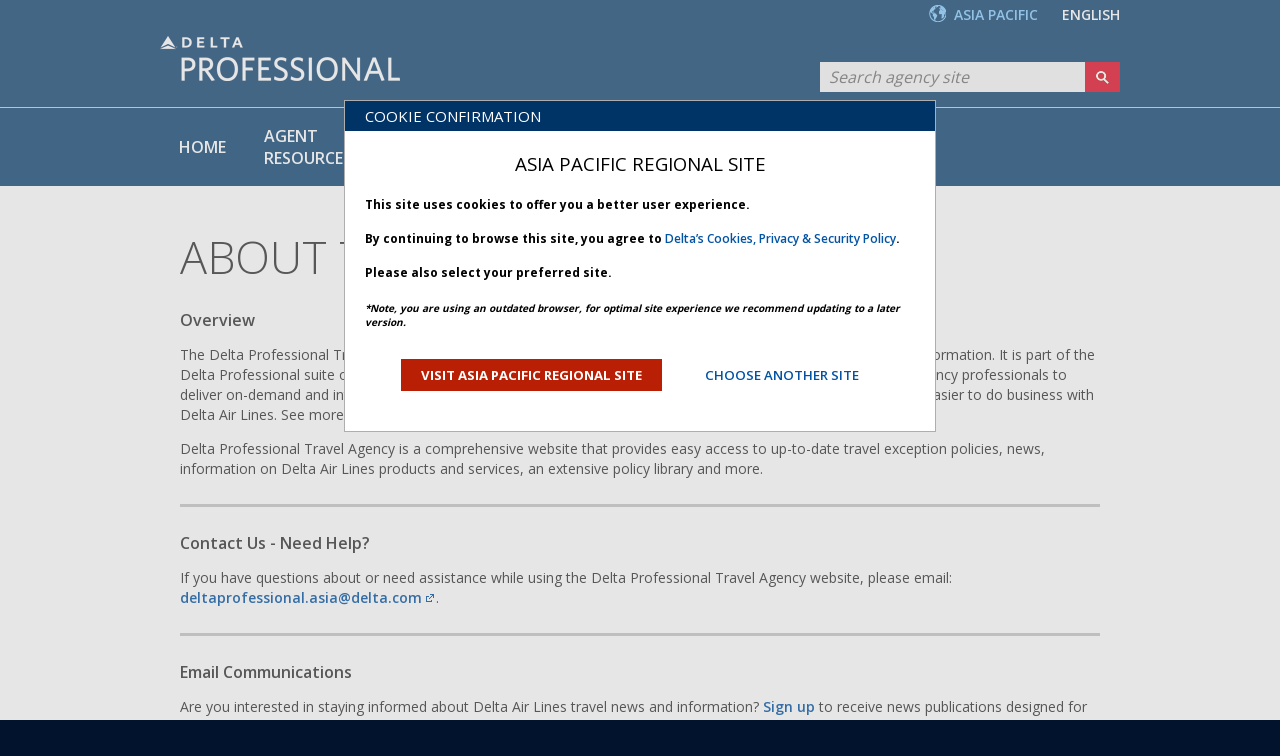

--- FILE ---
content_type: text/html
request_url: https://pro.delta.com/content/agency/apac/en/about-this-site.html
body_size: 8974
content:
<!DOCTYPE html PUBLIC "-//W3C//DTD XHTML 1.0 Strict//EN" "http://www.w3.org/TR/xhtml1/DTD/xhtml1-strict.dtd">
<html  lang="en">
















<head>

    <title>About this Site - Delta Professional Travel Agency Website</title>
    <div class="securepage" data-secure-page=  /> 
	<meta http-equiv="X-UA-Compatible" content="IE=edge" />
	<meta charset="utf-8">

    <meta http-equiv="content-language" content="en" />    
	<meta name="keywords" content=""/>
    <meta name="description" content="The Delta Professional Travel Agency website provides a one-stop resource for all Delta Air Lines agency-related information. It is part of the Delta Professional suite of websites. These websites are designed based on feedback from corporate and travel agency professionals to deliver on-demand and integrated functionality and provide travel professionals with self-service options, making it easier to do business with Delta Air Lines."/>
	
    
    <script>
        if(!(window.console && console.log)) {
            console = {
                log: function(){},
                debug: function(){},
                info: function(){},
                warn: function(){},
                error: function(){}
            };
        }
    </script>
    

    <meta name="robots" content="noodp,noydir" />
    <!-- <script src="/etc.clientlibs/clientlibs/granite/jquery.min.js"></script>
<script src="/etc.clientlibs/clientlibs/granite/utils.min.js"></script>
<script src="/etc.clientlibs/clientlibs/granite/jquery/granite.min.js"></script>
<script src="/etc.clientlibs/foundation/clientlibs/jquery.min.js"></script>
 -->
    <link rel="stylesheet" href="/content/dam/deltapro/scripts/deltaPro/main.min.css" type="text/css">
    <script type="text/javascript" src="/content/dam/deltapro/scripts/deltaPro/jquery.min.js"></script>
    <script type="text/javascript" src="/content/dam/deltapro/scripts/deltaPro/utils.min.js"></script>
    <script type="text/javascript" src="/content/dam/deltapro/scripts/deltaPro/granite.min.js"></script>
    <script type="text/javascript" src="/content/dam/deltapro/scripts/deltaPro/shared.min.js"></script>
    <script type="text/javascript" src="/content/dam/deltapro/scripts/deltaPro/main.min.js"></script>
    <script type="text/javascript" src="/content/dam/deltapro/scripts/deltaPro/underscore.min.js"></script>
    <script type="text/javascript" src="/content/dam/deltapro/scripts/deltaPro/kernel.min.js"></script>
    <link rel="stylesheet" href="/content/dam/deltapro/scripts/deltaPro/gamification-clientlib/css/Spin2Win-style.css" type="text/css">
    <script type="text/javascript" src="/content/dam/deltapro/scripts/appmeasurement.min.js"></script>
    <script type="text/javascript" src="/content/dam/deltapro/scripts/util.min.js"></script>
    <script type="text/javascript" src="/content/dam/deltapro/scripts/plugins.min.js"></script>
    <script type="text/javascript" src="/content/dam/deltapro/scripts/tracking.min.js"></script>
    <link rel="stylesheet" href="/content/dam/deltapro/scripts/tracking.min.css">

    
        <link rel="icon" type="image/vnd.microsoft.icon" href="/content/dam/deltapro/scripts/deltaPro/favicon.ico"/>
        <link rel="shortcut icon" type="image/vnd.microsoft.icon" href="/content/dam/deltapro/scripts/deltaPro/favicon.ico"/>
    
    


    <link rel="stylesheet" type="text/css" href="/content/dam/deltapro/scripts/deltaPro/lib.css" media="all"/>
    <!--[if gt IE 6]>
    <link rel="stylesheet" type="text/css" media="all" href="/content/dam/deltapro/scripts/deltaPro/ieLib.css"/>
    <![endif]-->
    
<!--[if lt IE 9]>
  <link rel="stylesheet" type="text/css" media="all" href="/content/dam/deltapro/scripts/deltaPro/css/ie/ie8down.css"></link>             
<![endif]-->
<link href='//fonts.googleapis.com/css?family=Open+Sans:300,400,600,700' rel='stylesheet' type='text/css'/>

    <script src="/content/dam/deltapro/scripts/deltaPro/sitemaintenance.js"></script>
    <script type="text/javascript">
        sitemaintenance("/content/agency/apac/en/about-this-site");
    </script> 


    <script src="/content/dam/deltapro/scripts/deltaPro/issecurePage.js"> </script>
    <script type="text/javascript"> issecurePage() </script> 


	
	
    
    <!---->
    <!-- Script Code -->
    
    
    <!-- <script src="/content/dam/deltapro/chat/js/dlpro-chat.min.js"></script> -->
    <script type="text/javascript" src=""></script>
    <script> var chatParams = {}; </script>

<script>(window.BOOMR_mq=window.BOOMR_mq||[]).push(["addVar",{"rua.upush":"false","rua.cpush":"true","rua.upre":"false","rua.cpre":"false","rua.uprl":"false","rua.cprl":"false","rua.cprf":"false","rua.trans":"SJ-d27fd867-20f1-4e01-8452-7330e9caada2","rua.cook":"false","rua.ims":"false","rua.ufprl":"false","rua.cfprl":"false","rua.isuxp":"false","rua.texp":"norulematch","rua.ceh":"false","rua.ueh":"false","rua.ieh.st":"0"}]);</script>
                              <script>!function(e){var n="https://s.go-mpulse.net/boomerang/";if("False"=="True")e.BOOMR_config=e.BOOMR_config||{},e.BOOMR_config.PageParams=e.BOOMR_config.PageParams||{},e.BOOMR_config.PageParams.pci=!0,n="https://s2.go-mpulse.net/boomerang/";if(window.BOOMR_API_key="V4E9Z-TP2Q7-X9NA2-H6NMQ-AWPTR",function(){function e(){if(!o){var e=document.createElement("script");e.id="boomr-scr-as",e.src=window.BOOMR.url,e.async=!0,i.parentNode.appendChild(e),o=!0}}function t(e){o=!0;var n,t,a,r,d=document,O=window;if(window.BOOMR.snippetMethod=e?"if":"i",t=function(e,n){var t=d.createElement("script");t.id=n||"boomr-if-as",t.src=window.BOOMR.url,BOOMR_lstart=(new Date).getTime(),e=e||d.body,e.appendChild(t)},!window.addEventListener&&window.attachEvent&&navigator.userAgent.match(/MSIE [67]\./))return window.BOOMR.snippetMethod="s",void t(i.parentNode,"boomr-async");a=document.createElement("IFRAME"),a.src="about:blank",a.title="",a.role="presentation",a.loading="eager",r=(a.frameElement||a).style,r.width=0,r.height=0,r.border=0,r.display="none",i.parentNode.appendChild(a);try{O=a.contentWindow,d=O.document.open()}catch(_){n=document.domain,a.src="javascript:var d=document.open();d.domain='"+n+"';void(0);",O=a.contentWindow,d=O.document.open()}if(n)d._boomrl=function(){this.domain=n,t()},d.write("<bo"+"dy onload='document._boomrl();'>");else if(O._boomrl=function(){t()},O.addEventListener)O.addEventListener("load",O._boomrl,!1);else if(O.attachEvent)O.attachEvent("onload",O._boomrl);d.close()}function a(e){window.BOOMR_onload=e&&e.timeStamp||(new Date).getTime()}if(!window.BOOMR||!window.BOOMR.version&&!window.BOOMR.snippetExecuted){window.BOOMR=window.BOOMR||{},window.BOOMR.snippetStart=(new Date).getTime(),window.BOOMR.snippetExecuted=!0,window.BOOMR.snippetVersion=12,window.BOOMR.url=n+"V4E9Z-TP2Q7-X9NA2-H6NMQ-AWPTR";var i=document.currentScript||document.getElementsByTagName("script")[0],o=!1,r=document.createElement("link");if(r.relList&&"function"==typeof r.relList.supports&&r.relList.supports("preload")&&"as"in r)window.BOOMR.snippetMethod="p",r.href=window.BOOMR.url,r.rel="preload",r.as="script",r.addEventListener("load",e),r.addEventListener("error",function(){t(!0)}),setTimeout(function(){if(!o)t(!0)},3e3),BOOMR_lstart=(new Date).getTime(),i.parentNode.appendChild(r);else t(!1);if(window.addEventListener)window.addEventListener("load",a,!1);else if(window.attachEvent)window.attachEvent("onload",a)}}(),"".length>0)if(e&&"performance"in e&&e.performance&&"function"==typeof e.performance.setResourceTimingBufferSize)e.performance.setResourceTimingBufferSize();!function(){if(BOOMR=e.BOOMR||{},BOOMR.plugins=BOOMR.plugins||{},!BOOMR.plugins.AK){var n="true"=="true"?1:0,t="",a="clm2yqqxzcobi2lm6pyq-f-efd107e69-clientnsv4-s.akamaihd.net",i="false"=="true"?2:1,o={"ak.v":"39","ak.cp":"1717602","ak.ai":parseInt("1110019",10),"ak.ol":"0","ak.cr":10,"ak.ipv":4,"ak.proto":"h2","ak.rid":"67b92ea3","ak.r":44387,"ak.a2":n,"ak.m":"a","ak.n":"essl","ak.bpcip":"18.217.172.0","ak.cport":44040,"ak.gh":"23.192.164.18","ak.quicv":"","ak.tlsv":"tls1.3","ak.0rtt":"","ak.0rtt.ed":"","ak.csrc":"-","ak.acc":"","ak.t":"1768748017","ak.ak":"hOBiQwZUYzCg5VSAfCLimQ==S9Tjs0oR3UQjybFsZOPJCNT5WiP/IWXSRzY+B2ssH0D948BxcJ40QFRci0G7hN+n0WramYNy+cJOJC88TUIvqUhr7TSryMWrHZBC96I8psIJbSFr3YxiU8leRQ7SroFuLvLO6GhzjQPuNFZAwoMnEBfpBOQHceIA0Y0D0TFHVdV/Z1UQylOvjqFYWPgkUVdNLwtnaiS/vA1zkAZvB3y21gymR8YXgMgnYF/R+bczZOqma7dclBVBhK6+tFz05J+HHA5JH/kYv/66D/1O0rF7V3JtKc5B2Q8ymomoNtqAqvnTSn53cdRaDYFx3jJqtAYEV/ylmWdHmmK6V6xnta1Vf439qlMl0OBZTXEXGgQZ5+KA+HsVLueVS4JUMn3NJLZ2JQKTusVOTQGZaTC1XIGiUohYgKP2vbHaNK4uTHbvHLw=","ak.pv":"26","ak.dpoabenc":"","ak.tf":i};if(""!==t)o["ak.ruds"]=t;var r={i:!1,av:function(n){var t="http.initiator";if(n&&(!n[t]||"spa_hard"===n[t]))o["ak.feo"]=void 0!==e.aFeoApplied?1:0,BOOMR.addVar(o)},rv:function(){var e=["ak.bpcip","ak.cport","ak.cr","ak.csrc","ak.gh","ak.ipv","ak.m","ak.n","ak.ol","ak.proto","ak.quicv","ak.tlsv","ak.0rtt","ak.0rtt.ed","ak.r","ak.acc","ak.t","ak.tf"];BOOMR.removeVar(e)}};BOOMR.plugins.AK={akVars:o,akDNSPreFetchDomain:a,init:function(){if(!r.i){var e=BOOMR.subscribe;e("before_beacon",r.av,null,null),e("onbeacon",r.rv,null,null),r.i=!0}return this},is_complete:function(){return!0}}}}()}(window);</script></head>















<body>
    
	
	
		













	
		




















    
        


















 




<div data-bind="stopBinding: true">
    <div class="v2" >
		<div id="mainHeader" data-bind="with: userCred">
    	    <div id="longdateformat" value="MMMM dd, yyyy"></div>
    		<div id="shortdateformat" value="MM/dd/yyyy"></div>
    		<div id="timeformat" value="HH:mm"></div>
			<div id="header">	
					
					<div class="topHeader height-32">
						<div class="travelprofessional">
							<h4 class="toUpperCase deltaDarkGrey"></h4>
						</div>
						
							
								







 






















    <div class="v2">
        <div class="languageDiv floatRight">
            <div id="language" data-bind="visible: $root.displayLanguage">
                
                
                
                    
                    
                        <a data-bind="click: $root.changeLanguage, css: $root.languageState" class="floatRight ext-paddingRight0px switchLangActiveText" id="en">ENGLISH</a>
                    
                
                <div class="floatRight switchLangPadding  toUpperCase">
                    <a id="apac-apac" href="/content/common/en/agencymap.html" class="switchLangLinkText language-option" target="_self"> Asia Pacific</a>
                </div>
                <a id="apac-apac" href="/content/common/en/agencymap.html" target="_self"><img src="/content/dam/deltapro/scripts/deltaPro/images/globe.png" class="globeLogo language-option"></img></a>
            </div>
        </div>
    </div>


							
							
						
					</div>
				
				<div class="headerMainDiv clearBoth">										 																									
					<div class="rowDiv">
						<div class="logoContainer">
							<div id="deltaLogo">			
								<div class="floatLeft">										
									<a href="/content/agency/apac/en/home.html">
										<img src="/content/dam/corporate/global/0215115_Delta_professional_w_r_240_corp.png" alt="Delta logo" class="deltaLogo"/>
									</a>					
								</div>
							</div>	
								
								<div id="partnerLogo">			
									<div class="floatLeft">										
										<a href="" target="_blank">
											<img alt="" src="/content/dam/agency/global/other/transparent.png"/>
										</a>					
									</div>
								</div>	
							
						</div>
						<div class="floatRight">
							
									
									<div id="loginRow">		
										<div id="subLoginRow" class="noDisplay">   			
											<a href="#" data-bind="css: headerLogout, click: logout" class="logoutLogo floatRight" id="logoutLogo"></a>
											<a href="#" data-bind="css: profileLogoState, click: toMyProfilePage" class="myProfileLogo floatRight" id="profileLogo"></a>							
											
											<div class="floatRight loggedInDiv">									
												<div data-bind="css: loggedInNameState, text: fullName" class="floatRight headerUserNameLabel toCamelCase" id="headerLoggedInUsername">
												</div>
												<div data-bind="css: loggedInAgencyState" class="floatRight toUpperCase">
													
												</div>
											</div>
										</div>
									</div>
									<div class="clearBoth"></div>
									<div class="searchDiv floatRight">
										<input type="text" placeholder="Search agency site" class="searchField" id="searchBoxID" data-bind="event: {keypress: $root.verifySearchEvent}"/>
										<input type="submit" class="searchBtn" value=" " id="submitBtnID" onclick="javascript:gotoSearchPage();"/>
									</div>
								
								
							
						</div>					
					</div>										
				</div> 
			</div>
			<!--  End Header -->
				
				<!-- Start Top Navigation -->
				<div id="menuNavigation" class="mainMenuDiv clearBoth">
					<div class="header-menu-top">
						<div class="header-menu">
							<nav class="menu">
								<div class="menu-section menu-categories">
									<div class="menu-links" id="home">
										<a href="/content/agency/apac/en/home.html" class="menu-link">HOME</a>
										
											
											
												
												
												
												
												<a class="menu-link " href="/content/agency/apac/en/agent-resources.html">Agent Resources</a>
											
												
												
												
												
												<a class="menu-link " href="/content/agency/apac/en/policy-library.html">Policy Library</a>
											
												
												
												
												
												<a class="menu-link " href="/content/agency/apac/en/products-and-services.html">Products <br> & Services</a>
											
												
												
												
												
												<a class="menu-link " href="/content/agency/apac/en/news.html">News</a>
											
										
									</div>
								</div>
								 
								
								
								<!--//display when no apps//-->
								<a data-bind="visible: showDashBoard" id="myDashboardLink" href="/agency/displayMyDashBoardPage" class="menu-section menu-tab menu-tab-link" style="display:none">My Dashboard</a>
									<!--//end//-->
								<!--//display when there is apps//-->
								<div class="menu-section menu-tab menu-dropdown" id="menu-tab-dashboard" data-bind="visible: showDashBoardAndList" style="display: none;">
									<div class="menu-dropdown-title">
										<a href="/agency/displayMyDashBoardPage" id="myDashboardLink" class="menu-dropdown-title-link">
											My Dashboard
										</a>
									</div>
									<div data-bind="foreach: dashboardList" class="menu-dropdown-links" id="dashboardList">
										<span data-bind="attr: {id: 'applicationId' + $index()}">
											<a data-bind="text: name,attr: {id: 'selectedId' + $index()}, css: maintenanceState, click: urlTextClick, visible: maintenanceOff" href="#" class="menu-dropdown-link"></a>
										</span>
										<div data-bind="attr:{id: 'selectedId' + $index()}, visible: maintenanceOn" class="menu-dropdown-link maintenance-mode-on">
											<span data-bind="text: name" class="maintenance-mode-on"></span><span class="maintenance-mode-on">  - Maintenance</span>
										</div>
										<input type="hidden" data-bind="value:link" id="hiddenLinkId" name="selectedLink">
										<input type="hidden" id="titleId" data-bind="value: name" name="selectedAppTitle">
										<input type="hidden" id="appId" data-bind="value: appId" name="selectedAppId">
										<input type="hidden" id="oneTimeTokenId" data-bind="value: oneTimeToken" name="oneTimeToken">
										<input type="hidden" data-bind="attr: {id: 'appTypeId' + $index()}" value="" name="appTypeCode">
										<input type="hidden" data-bind="attr: {id: 'SPLinkId' + $index()}" value="" name="SPLink">
										<input type="hidden" id="oktaUrl" data-bind="value: oktaUrl" name="oktaUrl">
									</div>
									<ul id="secureCategory" class="reports" style="display:none">
										
											
											<li class="maintenanceState dropdownFixedHeaight dashboard-dropdown-item">
												<div class="dashboard-dropdown-item-level-2">
													<a href="/content/agency/apac/en/my-library.html">My Library</a>
												</div>
											</li>
										
									</ul>
								</div>
								<a data-bind="visible: displayAdminMenu" href="/agency/displayAdminUsersPage" class="menu-section menu-tab menu-tab-link" id="menu-tab-admin" style="display: none;">Admin</a>
							</nav>
						</div>
					</div>
					<div class="header-menu-bottom">
						<div class="header-menu">        
							<div class="sub-menu" id="deltalinkAdminHeader">
							<!-- Sprint 17, CACR-1724 -->
								<div class="sub-menu-links ext-flexForm ext-flexNoWrap ext-flexAlignStretch" id="admin_menu">
									<a id="adminUsersRef" href="/agency/displayAdminUsersPage" class="sub-menu-link ext-flexForm ext-flexAlignCenter">Users</a>
									<a id="adminUserManagementRef" href="/agency/displayAdminUserManagement" class="sub-menu-link ext-flexForm ext-flexAlignCenter">Admin User Management</a>
									<a id="adminAgencyDetailsRef" href="/agency/displayAgencyDetailsPage" class="sub-menu-link ext-flexForm ext-flexAlignCenter">Agency Details</a>
									<a id="adminApplicationSettingsPageRef" href="/agency/displayApplicationSettingsPage" class="sub-menu-link ext-flexForm ext-flexAlignCenter">Application Settings</a>
									<!-- ko if: displayCorpAccess -->
									<a id="adminCorporateAccessPage" href="/agency/displayAdminCorporateAccessPage" class="sub-menu-link ext-flexForm ext-flexAlignCenter">Corporate Access</a>
									<!-- /ko -->
								</div>
							</div>
						</div>
					</div>
				</div>
				
					<div data-bind="visible: headerLogin" class="company-name-component" style="display: none;">
						<div class="company-name-component-name container_12">
							<span data-bind="text: agencyName"></span>
							<a data-bind="visible: showManageAgencyLink" class="company-name-component-managecopy" href="/agency/displayAdminUsersPage">Manage my agency &gt;</a></div>
					</div>
				
			
		</div>
	</div>
</div>


<script>
	function detectIE() {
		var ua = window.navigator.userAgent;
		var msie = ua.indexOf('MSIE ');
		if (msie > 0) {
			return parseInt(ua.substring(msie + 5, ua.indexOf('.', msie)), 10);
		}

		var trident = ua.indexOf('Trident/');
		if (trident > 0) {
			var rv = ua.indexOf('rv:');
			return parseInt(ua.substring(rv + 3, ua.indexOf('.', rv)), 10);
		}

		var edge = ua.indexOf('Edge/');
		if (edge > 0) {
			return parseInt(ua.substring(edge + 5, ua.indexOf('.', edge)), 10);
		}
		return false;
	}
	var ie = detectIE();
	if (ie && ie <= 11) {
		if (window.Element && !Element.prototype.closest) {
			Element.prototype.closest =
			function(s) {
				var matches = (this.document || this.ownerDocument).querySelectorAll(s),
				i,
				el = this;
				do {
				i = matches.length;
				while (--i >= 0 && matches.item(i) !== el) {};
				} while ((i < 0) && (el = el.parentElement));
				return el;
			};
		}

		document.addEventListener('DOMContentLoaded', function() {
			var menu_items = document.getElementsByClassName('menu-dropdown');
			for (var i = 0; i < menu_items.length; i++) {
				var item = menu_items[i];
				item.addEventListener('mouseenter', function(e) {
					var menu = e.target.getElementsByClassName('menu-dropdown-links')[0];
					var header = e.target.closest('.menu-tab');
					var height = header.offsetHeight;
					menu.style.top = height + "px";
					console.log(height);
				})
			}
		});
	}
</script>
    
    






	

    
	
    <div class="v2" >
		<div id="contentBody">
			
























<img id="planeBg" src="/content/dam/agency/global/image-list/transparent.png"> 
<script>
	var bgImagesList = [];
	
		bgImagesList.push('/content/dam/agency/global/image-list/transparent.png');
	
</script>



			

























	<script>
		var backgroundImagesList = [];
		
				backgroundImagesList.push('/content/dam/agency/global/background-image/clouds-1.jpg');
		
		var randomImgSrc = backgroundImagesList[Math.round(Math.random() * (backgroundImagesList.length - 1))];
		//$('#planeBg').attr('src', randomImgSrc);
		
		$('body #contentBody').css('background-color', '#5d96cb');
		$('body #contentBody').css('background-attachment', 'Scroll');
		$('body #contentBody').css('background-image', 'url("' + randomImgSrc + '")');
		
	</script>





			


			



<div class="contentBGDiv">
	<div class="contentDiv container_12">
		<div class="singleTemplateBaseDiv whiteBackground">
			<div class="title contenttitle parbase">














	     
	
<div class="divSpace">
	
			<h1 class="deltaBlue toUpperCase">About this Site </h1>
		
</div></div>

			<div class="mainPar parsys"><div class="text section">















<div class="isComponentPresent"></div>


    <div class="mainComponentDiv whiteBackground pLineSpace" >
        <h5>&nbsp;</h5>
<h5>Overview</h5>
<p>The Delta Professional Travel Agency website provides a one-stop resource for all Delta Air Lines agency-related information. It is part of the Delta Professional suite of websites. These websites are designed based on feedback from corporate and travel agency professionals to deliver on-demand and integrated functionality and provide travel professionals with self-service options, making it easier to do business with Delta Air Lines. See more</p>
<p>Delta Professional Travel Agency is a comprehensive website that provides easy access to up-to-date travel exception policies, news, information on Delta Air Lines products and services, an extensive policy library and more.</p>

    </div></div>
<div class="horizontalrule parbase section"><div class="whiteBackground mainComponentDiv">	<hr class="hrComponent"/></div></div>
<div class="text section">















<div class="isComponentPresent"></div>


    <div class="mainComponentDiv transparentBackground pLineSpace" >
        <h5>Contact Us - Need Help?</h5>
<p>If you have questions about or need assistance while using the Delta Professional Travel Agency website, please email: <a href="mailto:deltaprofessional.asia@delta.com" target="_blank">deltaprofessional.asia@delta.com</a>.</p>

    </div></div>
<div class="horizontalrule parbase section"><div class="whiteBackground mainComponentDiv">	<hr class="hrComponent"/></div></div>
<div class="text section">















<div class="isComponentPresent"></div>


    <div class="mainComponentDiv transparentBackground pLineSpace" >
        <h5>Email Communications</h5>
<p>Are you interested in staying informed about Delta Air Lines travel news and information? <a href="https://pro.delta.com/content/agency/apac/en/email-communications.html">Sign up</a> to receive news publications designed for travel professionals.</p>

    </div></div>

</div>

		</div>
		<div class="disclaimer">



















</div>

	</div>
</div>

			<div class="clear">&nbsp;</div>
		</div>
	</div>
	














		

















<div class="v1" >
    
		
			<div id="footer">
				
				<hr>
				<div class="footerMainDiv">						
					<div class="floatLeft footerContent">
						&#169; 2024  Delta Air Lines, Inc.
					</div>
					<div class="floatRight footerContent">
						<ul id="footer-menu" class="inline noBulletStyle">	
							
							
								
									
										
									
									
								
								<li><a class="footerLinks padding-right-16 darkBGLink" href="/content/agency/apac/en/about-this-site.html" target="_blank">About this Site</a></li>
							
								
									
										
									
									
								
								<li><a class="footerLinks padding-right-16 darkBGLink" href="//pro.delta.com/content/agency/global/en/legal.html" target="_blank">Legal</a></li>
							
								
									
										
									
									
								
								<li><a class="footerLinks padding-right-16 darkBGLink" href="//pro.delta.com/content/agency/global/en/site-map.html" target="_blank">Site Map</a></li>
							
								
									
									
										
									
								
								<li><a class="footerLinks  darkBGLink" href="http://www.delta.com" target="_blank">delta.com</a></li>
							
						</ul>
					</div>
				</div>
			</div>
		
		
	
</div>



	


                <script src="/content/dam/deltapro/scripts/deltaPro/lib.js"></script>
        <!--[if gt IE 6]>
        <script type="text/javascript" src="/content/dam/deltapro/scripts/deltaPro/ieLib.js"></script>
        <![endif]-->
  

	<div id="browserModalId" class="noDisplay">
		


<div class="uBfloatLeft uBpadding20PX " id="unsupportedBrowserMessageModalBody">
	<div class="uBfloatLeft uBcol-p16">
		<span class="uBregularText">
			When visiting Delta Professional, we recommend using one of the following supported browsers. Using an older or non-compatible browser may result in a less than desirable user experience.
		</span>
	</div>
	
	<div id="supportedBrowsersDiv">
		<div  class="browserDiv">
			<a target="_blank" href="http://windows.microsoft.com/en-us/internet-explorer/download-ie">
				<img src="/content/dam/deltapro/scripts/deltaPro/images/browsers/IE.png" class="browserImage"></img>
				<div class="browserLabel" id="ieLabel">IE 10 or higher</div>
			</a>	
		</div>
		<div  class="browserDiv">
			<a target="_blank" href="https://www.mozilla.org/en-US/firefox/new/">
				<img src="/content/dam/deltapro/scripts/deltaPro/images/browsers/firefox.png" class="browserImage"></img>
				<div class="browserLabel">Firefox</div>
			</a>
		</div>
		<div  class="browserDiv">
			<a target="_blank" href="http://www.apple.com/safari/">
				<img src="/content/dam/deltapro/scripts/deltaPro/images/browsers/safari.png" class="browserImage"></img>
				<div class="browserLabel">Safari</div>
			</a>
		</div>
		<div  class="browserDiv">
			<a target="_blank" href="http://www.google.com/chrome/">
				<img src="/content/dam/deltapro/scripts/deltaPro/images/browsers/chrome.png" class="browserImage"></img>
				<div class="browserLabel">Chrome</div>
			</a>
		</div>
	</div>
	
	<div class="uBheight20PX uBfloatLeft uBcol-p16">&nbsp;</div>
</div>

	</div>	
	<div id="siteAccessModal"> 
		



<div class="sAfloatLeft sApadding20PX noDisplay" id="siteAccessModalBody">
	
	<!-- Language Selection Modal Start -->
	<div id="languanceSelectionModalDiv" class="noDisplay sApadding20PX sAminWidth470PX">
		<div id="languangeSelectionModalMessageContainer">
			<div class="languageSelectionModalMessage">
				<span class="sAregularText20PX"></span>
			</div>
			<div class="sAheight20PX sAcol-p16">&nbsp;</div>
		</div>
		<div class="sAheight20PX sAcol-p16">&nbsp;</div>
		<div id="languangeSelectionModalButtonContainer" class="sAgroup">
			<div class="siteAccessModalButtons primaryButton activeButton buttonDiv sAcol-p4 sAmarginSide10px">
				<span class="sAregularText"></span>
			</div>
		</div>
	</div>
	<!-- Language Selection Modal End -->

	<!-- Cookie Focus Div Start -->
	<div id="cookieFocusedModalDiv" class="noDisplay sApadding20PX sAwidth550PX">
		<div id="cookieDefaultModalDiv" class="sApadding-bottom-15px">
			<div id="cookieDefaultModalMessageContainer" class="sAcol-p16" >
				<div class="cookieDefaultModalMessage sAcenterAlign">
					<span class="siteAccessHeader sAregularText30PX"></span>
				</div>
				<div class="sAheight20PX sAcol-p16">&nbsp;</div>
				<div class="cookieDefaultModalMessage">
					<span class="siteAccessCookieVisitSpan sAregularText noDisplay sAfontBold"></span>
				</div>
				<div class="sAheight20PX sAcol-p16">&nbsp;</div>
				<div class="cookieDefaultModalMessage">
					<span class="siteAccessBrowserNote sAregularText16PX sAfontBold sAfontItalics noDisplay"></span>
				</div>
			</div>
			<div class="sAheight20PX sAcol-p16">&nbsp;</div>
			<div class="cookieDefaultModalOptionContainer sAgroup">
				<div class="siteAccessModalButtons primaryButton activeButton buttonDiv sAminWidth150PX">
					<span class="sAregularText"></span>
				</div>
				<div class="siteAccessAnotherSiteButton activeButton buttonDiv sAfontBold sAminWidth150PX">
					<span class="sAregularText sAfontBold"><a href="#"></a></span>
				</div>
			</div>
			<div class="clearBoth sAcol-p16"></div>
		</div>
	</div>
	<!-- Cookie Focus Div End -->

</div>
	</div>	
    <div id="confirmLogoutModalId" class="noDisplay"> 
		<div class="floatLeft padding-20px" id="confirmLogoutModalBody">
			<div id="confirmLogoutModalMessageContainer" class="divSpace">
				<div class="confirmLogoutModalMessage">
					<span class="regularText textColor-333333"></span>
				</div>
			</div>
			<div id="confirmLogoutButtonContainer" class="divSpace">
				<div id="confirmLogoutContinueButton" class="primaryButton activeButton buttonDiv floatRight">
				</div>
				<div id="confirmLogoutCancelButton" class="floatRight buttonsPadding">
					<a href="#" class="linkStyle textDecorationNone regularSmallerText"></a>
				</div>
			</div>
		</div>
	</div>
	







<!--
More detailed timing info is available by uncommenting some code in the timing.jsp component
Timing chart URL:
http://chart.apis.google.com/chart?chtt=about-this-site.html+%2834383ms%29&cht=bhs&chxt=x&chco=c6d9fd,4d89f9&chbh=a&chds=0,34383,0,34383&chxr=0,0,34383&chd=t:1183,5431,5652,6146,6461,6818,22043,24118,24489,24752,25046,25321,25497,25783,26382,26699,27240,27639,28134,28396,31052,31409,31682,33288,33444,34178|4637,165,118,17945,17589,17224,1055,622,216,556,228,164,5898,386,2350,341,192,319,123,302,299,1864,1553,140,719,205&chly=head.jsp|init.jsp|libIncludes.jsp|header.jsp|header.jsp|v2.jsp|languageselector_v2.jsp|imagelist.jsp|imagelist.jsp|backgroundimage.jsp|backgroundimage.jsp|redirect.jsp|content.jsp|contenttitle.jsp|parsys.jsp|text.jsp|horizontalrule.jsp|text.jsp|horizontalrule.jsp|text.jsp|disclaimer.jsp|footer.jsp|footer.jsp|footerJS.jsp|unsupportedBrowserMess...|siteAccessModal.jsp&chs=600x500
-->


	
    
	

</body>

</html>


--- FILE ---
content_type: text/html
request_url: https://pro.delta.com/content/agency/apac/en/about-this-site.sitemaintainance.html?_=1768748018651
body_size: -207
content:
{"redirect":false}

--- FILE ---
content_type: application/javascript
request_url: https://pro.delta.com/content/dam/deltapro/scripts/deltaPro/underscore.min.js
body_size: 7150
content:
(function(l,u){"object"===typeof exports&&"undefined"!==typeof module?module.exports=u():"function"===typeof define&&define.amd?define("underscore",u):(l="undefined"!==typeof globalThis?globalThis:l||self,function(){var O=l._,G=l._=u();G.noConflict=function(){l._=O;return G}}())})(this,function(){function l(a,b){b=null==b?a.length-1:+b;return function(){for(var c=Math.max(arguments.length-b,0),d=Array(c),e=0;e<c;e++)d[e]=arguments[e+b];switch(b){case 0:return a.call(this,d);case 1:return a.call(this,
arguments[0],d);case 2:return a.call(this,arguments[0],arguments[1],d)}c=Array(b+1);for(e=0;e<b;e++)c[e]=arguments[e];c[b]=d;return a.apply(this,c)}}function u(a){var b=typeof a;return"function"===b||"object"===b&&!!a}function O(a){return void 0===a}function G(a){return!0===a||!1===a||"[object Boolean]"===H.call(a)}function n(a){var b="[object "+a+"]";return function(a){return H.call(a)===b}}function yb(a){return null!=a&&p(a.getInt8)&&va(a.buffer)}function y(a,b){return null!=a&&zb.call(a,b)}function wa(a){return xa(a)&&
Ab(a)}function ya(a){return function(){return a}}function za(a){return function(b){b=a(b);return"number"==typeof b&&0<=b&&b<=Bb}}function Aa(a){return function(b){return null==b?void 0:b[a]}}function Cb(a){return Ba?Ba(a)&&!P(a):Db(a)&&Eb.test(H.call(a))}function Fb(a){for(var b={},c=a.length,d=0;d<c;++d)b[a[d]]=!0;return{contains:function(a){return b[a]},push:function(c){b[c]=!0;return a.push(c)}}}function Ca(a,b){b=Fb(b);var c=Da.length,d=a.constructor;d=p(d)&&d.prototype||U;var e="constructor";
for(y(a,e)&&!b.contains(e)&&b.push(e);c--;)e=Da[c],e in a&&a[e]!==d[e]&&!b.contains(e)&&b.push(e)}function m(a){if(!u(a))return[];if(Ea)return Ea(a);var b=[],c;for(c in a)y(a,c)&&b.push(c);Fa&&Ca(a,b);return b}function Ga(a,b){var c=m(b),d=c.length;if(null==a)return!d;a=Object(a);for(var e=0;e<d;e++){var f=c[e];if(b[f]!==a[f]||!(f in a))return!1}return!0}function h(a){if(a instanceof h)return a;if(!(this instanceof h))return new h(a);this._wrapped=a}function V(a,b,c,d){if(a===b)return 0!==a||1/a===
1/b;if(null==a||null==b)return!1;if(a!==a)return b!==b;var e=typeof a;return"function"!==e&&"object"!==e&&"object"!=typeof b?!1:Ha(a,b,c,d)}function Ha(a,b,c,d){a instanceof h&&(a=a._wrapped);b instanceof h&&(b=b._wrapped);var e=H.call(a);if(e!==H.call(b))return!1;if(Ia&&"[object Object]"==e&&P(a)){if(!P(b))return!1;e="[object DataView]"}switch(e){case "[object RegExp]":case "[object String]":return""+a===""+b;case "[object Number]":return+a!==+a?+b!==+b:0===+a?1/+a===1/b:+a===+b;case "[object Date]":case "[object Boolean]":return+a===
+b;case "[object Symbol]":return Ja.valueOf.call(a)===Ja.valueOf.call(b);case "[object ArrayBuffer]":case "[object DataView]":return Ha(new Uint8Array(a.buffer||a,a.byteOffset||0,I(a)),new Uint8Array(b.buffer||b,b.byteOffset||0,I(b)),c,d)}e="[object Array]"===e;if(!e&&Ka(a)){if(I(a)!==I(b))return!1;if(a.buffer===b.buffer&&a.byteOffset===b.byteOffset)return!0;e=!0}if(!e){if("object"!=typeof a||"object"!=typeof b)return!1;var f=a.constructor,g=b.constructor;if(f!==g&&!(p(f)&&f instanceof f&&p(g)&&g instanceof
g)&&"constructor"in a&&"constructor"in b)return!1}c=c||[];d=d||[];for(f=c.length;f--;)if(c[f]===a)return d[f]===b;c.push(a);d.push(b);if(e){f=a.length;if(f!==b.length)return!1;for(;f--;)if(!V(a[f],b[f],c,d))return!1}else{e=m(a);f=e.length;if(m(b).length!==f)return!1;for(;f--;)if(g=e[f],!y(b,g)||!V(a[g],b[g],c,d))return!1}c.pop();d.pop();return!0}function J(a){if(!u(a))return[];var b=[],c;for(c in a)b.push(c);Fa&&Ca(a,b);return b}function W(a){var b=q(a);return function(c){if(null==c)return!1;var d=
J(c);if(q(d))return!1;for(d=0;d<b;d++)if(!p(c[a[d]]))return!1;return a!==La||!p(c[X])}}function A(a){for(var b=m(a),c=b.length,d=Array(c),e=0;e<c;e++)d[e]=a[b[e]];return d}function Ma(a){for(var b={},c=m(a),d=0,e=c.length;d<e;d++)b[a[c[d]]]=c[d];return b}function Y(a){var b=[],c;for(c in a)p(a[c])&&b.push(c);return b.sort()}function Z(a,b){return function(c){var d=arguments.length;b&&(c=Object(c));if(2>d||null==c)return c;for(var e=1;e<d;e++)for(var f=arguments[e],g=a(f),k=g.length,h=0;h<k;h++){var z=
g[h];b&&void 0!==c[z]||(c[z]=f[z])}return c}}function Gb(){return function(){}}function Na(a){if(!u(a))return{};if(Oa)return Oa(a);var b=Gb();b.prototype=a;a=new b;b.prototype=null;return a}function Pa(a){return u(a)?B(a)?a.slice():Qa({},a):a}function Ra(a){return B(a)?a:[a]}function aa(a,b){for(var c=b.length,d=0;d<c;d++){if(null==a)return;a=a[b[d]]}return c?a:void 0}function Sa(a,b,c){a=aa(a,h.toPath(b));return O(a)?c:a}function ba(a){return a}function K(a){a=Q({},a);return function(b){return Ga(b,
a)}}function ca(a){a=h.toPath(a);return function(b){return aa(b,a)}}function L(a,b,c){if(void 0===b)return a;switch(null==c?3:c){case 1:return function(c){return a.call(b,c)};case 3:return function(c,e,f){return a.call(b,c,e,f)};case 4:return function(c,e,f,g){return a.call(b,c,e,f,g)}}return function(){return a.apply(b,arguments)}}function Ta(a,b,c){return null==a?ba:p(a)?L(a,b,c):u(a)&&!B(a)?K(a):ca(a)}function da(a,b){return Ta(a,b,Infinity)}function r(a,b,c){return h.iteratee!==da?h.iteratee(a,
b):Ta(a,b,c)}function Ua(){}function ea(a,b){null==b&&(b=a,a=0);return a+Math.floor(Math.random()*(b-a+1))}function Va(a){var b=function(b){return a[b]},c="(?:"+m(a).join("|")+")",d=RegExp(c),e=RegExp(c,"g");return function(a){a=null==a?"":""+a;return d.test(a)?a.replace(e,b):a}}function Hb(a){return"\\"+Ib[a]}function Wa(a,b,c,d,e){if(!(d instanceof b))return a.apply(c,e);b=Na(a.prototype);a=a.apply(b,e);return u(a)?a:b}function C(a,b,c,d){d=d||[];if(!b&&0!==b)b=Infinity;else if(0>=b)return d.concat(a);
for(var e=d.length,f=0,g=q(a);f<g;f++){var k=a[f];if(t(k)&&(B(k)||fa(k)))if(1<b)C(k,b-1,c,d),e=d.length;else for(var h=0,z=k.length;h<z;)d[e++]=k[h++];else c||(d[e++]=k)}return d}function ha(a){return function(){return!a.apply(this,arguments)}}function Xa(a,b){var c;return function(){0<--a&&(c=b.apply(this,arguments));1>=a&&(b=null);return c}}function Ya(a,b,c){b=r(b,c);c=m(a);for(var d,e=0,f=c.length;e<f;e++)if(d=c[e],b(a[d],d,a))return d}function Za(a){return function(b,c,d){c=r(c,d);d=q(b);for(var e=
0<a?0:d-1;0<=e&&e<d;e+=a)if(c(b[e],e,b))return e;return-1}}function $a(a,b,c,d){c=r(c,d,1);b=c(b);d=0;for(var e=q(a);d<e;){var f=Math.floor((d+e)/2);c(a[f])<b?d=f+1:e=f}return d}function ab(a,b,c){return function(d,e,f){var g=0,k=q(d);if("number"==typeof f)0<a?g=0<=f?f:Math.max(f+k,g):k=0<=f?Math.min(f+1,k):f+k+1;else if(c&&f&&k)return f=c(d,e),d[f]===e?f:-1;if(e!==e)return f=b(M.call(d,g,k),wa),0<=f?f+g:-1;for(f=0<a?g:k-1;0<=f&&f<k;f+=a)if(d[f]===e)return f;return-1}}function ia(a,b,c){b=(t(a)?ja:
Ya)(a,b,c);if(void 0!==b&&-1!==b)return a[b]}function w(a,b,c){b=L(b,c);var d;if(t(a))for(c=0,d=a.length;c<d;c++)b(a[c],c,a);else{var e=m(a);c=0;for(d=e.length;c<d;c++)b(a[e[c]],e[c],a)}return a}function D(a,b,c){b=r(b,c);c=!t(a)&&m(a);for(var d=(c||a).length,e=Array(d),f=0;f<d;f++){var g=c?c[f]:f;e[f]=b(a[g],g,a)}return e}function bb(a){return function(b,c,d,e){var f=3<=arguments.length,g=L(c,e,4),k=d,h=!t(b)&&m(b),z=(h||b).length,v=0<a?0:z-1;f||(k=b[h?h[v]:v],v+=a);for(;0<=v&&v<z;v+=a)f=h?h[v]:
v,k=g(k,b[f],f,b);return k}}function E(a,b,c){var d=[];b=r(b,c);w(a,function(a,c,g){b(a,c,g)&&d.push(a)});return d}function cb(a,b,c){b=r(b,c);c=!t(a)&&m(a);for(var d=(c||a).length,e=0;e<d;e++){var f=c?c[e]:e;if(!b(a[f],f,a))return!1}return!0}function db(a,b,c){b=r(b,c);c=!t(a)&&m(a);for(var d=(c||a).length,e=0;e<d;e++){var f=c?c[e]:e;if(b(a[f],f,a))return!0}return!1}function x(a,b,c,d){t(a)||(a=A(a));if("number"!=typeof c||d)c=0;return 0<=eb(a,b,c)}function ka(a,b){return D(a,ca(b))}function fb(a,
b,c){var d=-Infinity,e=-Infinity,f;if(null==b||"number"==typeof b&&"object"!=typeof a[0]&&null!=a){a=t(a)?a:A(a);for(var g=0,k=a.length;g<k;g++)c=a[g],null!=c&&c>d&&(d=c)}else b=r(b,c),w(a,function(a,c,g){f=b(a,c,g);if(f>e||-Infinity===f&&-Infinity===d)d=a,e=f});return d}function gb(a,b,c){if(null==b||c)return t(a)||(a=A(a)),a[ea(a.length-1)];a=t(a)?Pa(a):A(a);c=q(a);b=Math.max(Math.min(b,c),0);--c;for(var d=0;d<b;d++){var e=ea(d,c),f=a[d];a[d]=a[e];a[e]=f}return a.slice(0,b)}function R(a,b){return function(c,
d,e){var f=b?[[],[]]:{};d=r(d,e);w(c,function(b,e){e=d(b,e,c);a(f,b,e)});return f}}function Jb(a,b,c){return b in c}function hb(a,b,c){return M.call(a,0,Math.max(0,a.length-(null==b||c?1:b)))}function la(a,b,c){return null==a||1>a.length?null==b||c?void 0:[]:null==b||c?a[0]:hb(a,a.length-b)}function S(a,b,c){return M.call(a,null==b||c?1:b)}function ma(a,b,c,d){G(b)||(d=c,c=b,b=!1);null!=c&&(c=r(c,d));d=[];for(var e=[],f=0,g=q(a);f<g;f++){var k=a[f],h=c?c(k,f,a):k;b&&!c?(f&&e===h||d.push(k),e=h):c?
x(e,h)||(e.push(h),d.push(k)):x(d,k)||d.push(k)}return d}function na(a){for(var b=a&&fb(a,q).length||0,c=Array(b),d=0;d<b;d++)c[d]=ka(a,d);return c}function oa(a,b){return a._chain?h(b).chain():b}function ib(a){w(Y(a),function(b){var c=h[b]=a[b];h.prototype[b]=function(){var a=[this._wrapped];Kb.apply(a,arguments);return oa(this,c.apply(h,a))}});return h}var jb="object"==typeof self&&self.self===self&&self||"object"==typeof global&&global.global===global&&global||Function("return this")()||{},T=Array.prototype,
U=Object.prototype,Ja="undefined"!==typeof Symbol?Symbol.prototype:null,Kb=T.push,M=T.slice,H=U.toString,zb=U.hasOwnProperty,kb="undefined"!==typeof ArrayBuffer,Lb="undefined"!==typeof DataView,Mb=Array.isArray,Ea=Object.keys,Oa=Object.create,Ba=kb&&ArrayBuffer.isView,Ab=isNaN,Nb=isFinite,Fa=!{toString:null}.propertyIsEnumerable("toString"),Da="valueOf isPrototypeOf toString propertyIsEnumerable hasOwnProperty toLocaleString".split(" "),Bb=Math.pow(2,53)-1,pa=n("String"),xa=n("Number"),Ob=n("Date"),
Pb=n("RegExp"),Qb=n("Error"),lb=n("Symbol"),va=n("ArrayBuffer"),mb=n("Function"),Rb=jb.document&&jb.document.childNodes;"function"!=typeof/./&&"object"!=typeof Int8Array&&"function"!=typeof Rb&&(mb=function(a){return"function"==typeof a||!1});var p=mb,nb=n("Object"),Ia=Lb&&nb(new DataView(new ArrayBuffer(8))),qa="undefined"!==typeof Map&&nb(new Map),Sb=n("DataView"),P=Ia?yb:Sb,B=Mb||n("Array"),ra=n("Arguments");(function(){ra(arguments)||(ra=function(a){return y(a,"callee")})})();var fa=ra,I=Aa("byteLength"),
Db=za(I),Eb=/\[object ((I|Ui)nt(8|16|32)|Float(32|64)|Uint8Clamped|Big(I|Ui)nt64)Array\]/,Ka=kb?Cb:ya(!1),q=Aa("length");h.VERSION="1.13.1";h.prototype.value=function(){return this._wrapped};h.prototype.valueOf=h.prototype.toJSON=h.prototype.value;h.prototype.toString=function(){return String(this._wrapped)};var X="forEach",sa=["clear","delete"],ob=["get","has","set"],Tb=sa.concat(X,ob),La=sa.concat(ob),Ub=["add"].concat(sa,X,"has"),Vb=qa?W(Tb):n("Map"),Wb=qa?W(La):n("WeakMap"),Xb=qa?W(Ub):n("Set"),
Yb=n("WeakSet"),Qa=Z(J),Q=Z(m),pb=Z(J,!0);h.toPath=Ra;h.iteratee=da;var N=Date.now||function(){return(new Date).getTime()},qb={"\x26":"\x26amp;","\x3c":"\x26lt;","\x3e":"\x26gt;",'"':"\x26quot;","'":"\x26#x27;","`":"\x26#x60;"},Zb=Va(qb),$b=Ma(qb),ac=Va($b),bc=h.templateSettings={evaluate:/<%([\s\S]+?)%>/g,interpolate:/<%=([\s\S]+?)%>/g,escape:/<%-([\s\S]+?)%>/g},ta=/(.)^/,Ib={"'":"'","\\":"\\","\r":"r","\n":"n","\u2028":"u2028","\u2029":"u2029"},cc=/\\|'|\r|\n|\u2028|\u2029/g,dc=/^\s*(\w|\$)+\s*$/,
ec=0,F=l(function(a,b){var c=F.placeholder,d=function(){for(var e=0,f=b.length,g=Array(f),k=0;k<f;k++)g[k]=b[k]===c?arguments[e++]:b[k];for(;e<arguments.length;)g.push(arguments[e++]);return Wa(a,d,this,this,g)};return d});F.placeholder=h;var rb=l(function(a,b,c){if(!p(a))throw new TypeError("Bind must be called on a function");var d=l(function(e){return Wa(a,d,b,this,c.concat(e))});return d}),t=za(q),fc=l(function(a,b){b=C(b,!1,!1);var c=b.length;if(1>c)throw Error("bindAll must be passed function names");
for(;c--;){var d=b[c];a[d]=rb(a[d],a)}return a}),sb=l(function(a,b,c){return setTimeout(function(){return a.apply(null,c)},b)}),gc=F(sb,h,1),hc=F(Xa,2),ja=Za(1),tb=Za(-1),eb=ab(1,ja,$a),ic=ab(-1,tb),ua=bb(1),ub=bb(-1),jc=l(function(a,b,c){if(p(b))var d=b;else{b=h.toPath(b);var e=b.slice(0,-1);b=b[b.length-1]}return D(a,function(a){var f=d;if(!f){e&&e.length&&(a=aa(a,e));if(null==a)return;f=a[b]}return null==f?f:f.apply(a,c)})}),kc=R(function(a,b,c){y(a,c)?a[c].push(b):a[c]=[b]}),lc=R(function(a,b,
c){a[c]=b}),mc=R(function(a,b,c){y(a,c)?a[c]++:a[c]=1}),nc=R(function(a,b,c){a[c?0:1].push(b)},!0),oc=/[^\ud800-\udfff]|[\ud800-\udbff][\udc00-\udfff]|[\ud800-\udfff]/g,vb=l(function(a,b){var c={},d=b[0];if(null==a)return c;p(d)?(1<b.length&&(d=L(d,b[1])),b=J(a)):(d=Jb,b=C(b,!1,!1),a=Object(a));for(var e=0,f=b.length;e<f;e++){var g=b[e],k=a[g];d(k,g,a)&&(c[g]=k)}return c}),pc=l(function(a,b){var c=b[0],d;p(c)?(c=ha(c),1<b.length&&(d=b[1])):(b=D(C(b,!1,!1),String),c=function(a,c){return!x(b,c)});return vb(a,
c,d)}),wb=l(function(a,b){b=C(b,!0,!0);return E(a,function(a){return!x(b,a)})}),qc=l(function(a,b){return wb(a,b)}),rc=l(function(a){return ma(C(a,!0,!0))}),sc=l(na);w("pop push reverse shift sort splice unshift".split(" "),function(a){var b=T[a];h.prototype[a]=function(){var c=this._wrapped;null!=c&&(b.apply(c,arguments),"shift"!==a&&"splice"!==a||0!==c.length||delete c[0]);return oa(this,c)}});w(["concat","join","slice"],function(a){var b=T[a];h.prototype[a]=function(){var a=this._wrapped;null!=
a&&(a=b.apply(a,arguments));return oa(this,a)}});var xb=ib({__proto__:null,VERSION:"1.13.1",restArguments:l,isObject:u,isNull:function(a){return null===a},isUndefined:O,isBoolean:G,isElement:function(a){return!(!a||1!==a.nodeType)},isString:pa,isNumber:xa,isDate:Ob,isRegExp:Pb,isError:Qb,isSymbol:lb,isArrayBuffer:va,isDataView:P,isArray:B,isFunction:p,isArguments:fa,isFinite:function(a){return!lb(a)&&Nb(a)&&!isNaN(parseFloat(a))},isNaN:wa,isTypedArray:Ka,isEmpty:function(a){if(null==a)return!0;var b=
q(a);return"number"==typeof b&&(B(a)||pa(a)||fa(a))?0===b:0===q(m(a))},isMatch:Ga,isEqual:function(a,b){return V(a,b)},isMap:Vb,isWeakMap:Wb,isSet:Xb,isWeakSet:Yb,keys:m,allKeys:J,values:A,pairs:function(a){for(var b=m(a),c=b.length,d=Array(c),e=0;e<c;e++)d[e]=[b[e],a[b[e]]];return d},invert:Ma,functions:Y,methods:Y,extend:Qa,extendOwn:Q,assign:Q,defaults:pb,create:function(a,b){a=Na(a);b&&Q(a,b);return a},clone:Pa,tap:function(a,b){b(a);return a},get:Sa,has:function(a,b){b=h.toPath(b);for(var c=
b.length,d=0;d<c;d++){var e=b[d];if(!y(a,e))return!1;a=a[e]}return!!c},mapObject:function(a,b,c){b=r(b,c);c=m(a);for(var d=c.length,e={},f=0;f<d;f++){var g=c[f];e[g]=b(a[g],g,a)}return e},identity:ba,constant:ya,noop:Ua,toPath:Ra,property:ca,propertyOf:function(a){return null==a?Ua:function(b){return Sa(a,b)}},matcher:K,matches:K,times:function(a,b,c){var d=Array(Math.max(0,a));b=L(b,c,1);for(c=0;c<a;c++)d[c]=b(c);return d},random:ea,now:N,escape:Zb,unescape:ac,templateSettings:bc,template:function(a,
b,c){!b&&c&&(b=c);b=pb({},b,h.templateSettings);c=RegExp([(b.escape||ta).source,(b.interpolate||ta).source,(b.evaluate||ta).source].join("|")+"|$","g");var d=0,e="__p+\x3d'";a.replace(c,function(b,c,f,h,v){e+=a.slice(d,v).replace(cc,Hb);d=v+b.length;c?e+="'+\n((__t\x3d("+c+"))\x3d\x3dnull?'':_.escape(__t))+\n'":f?e+="'+\n((__t\x3d("+f+"))\x3d\x3dnull?'':__t)+\n'":h&&(e+="';\n"+h+"\n__p+\x3d'");return b});e+="';\n";if(b=b.variable){if(!dc.test(b))throw Error("variable is not a bare identifier: "+b);
}else e="with(obj||{}){\n"+e+"}\n",b="obj";e="var __t,__p\x3d'',__j\x3dArray.prototype.join,print\x3dfunction(){__p+\x3d__j.call(arguments,'');};\n"+e+"return __p;\n";try{var f=new Function(b,"_",e)}catch(g){throw g.source=e,g;}c=function(a){return f.call(this,a,h)};c.source="function("+b+"){\n"+e+"}";return c},result:function(a,b,c){b=h.toPath(b);var d=b.length;if(!d)return p(c)?c.call(a):c;for(var e=0;e<d;e++){var f=null==a?void 0:a[b[e]];void 0===f&&(f=c,e=d);a=p(f)?f.call(a):f}return a},uniqueId:function(a){var b=
++ec+"";return a?a+b:b},chain:function(a){a=h(a);a._chain=!0;return a},iteratee:da,partial:F,bind:rb,bindAll:fc,memoize:function(a,b){var c=function(d){var e=c.cache,f=""+(b?b.apply(this,arguments):d);y(e,f)||(e[f]=a.apply(this,arguments));return e[f]};c.cache={};return c},delay:sb,defer:gc,throttle:function(a,b,c){var d,e,f,g,k=0;c||(c={});var h=function(){k=!1===c.leading?0:N();d=null;g=a.apply(e,f);d||(e=f=null)},l=function(){var l=N();k||!1!==c.leading||(k=l);var m=b-(l-k);e=this;f=arguments;
0>=m||m>b?(d&&(clearTimeout(d),d=null),k=l,g=a.apply(e,f),d||(e=f=null)):d||!1===c.trailing||(d=setTimeout(h,m));return g};l.cancel=function(){clearTimeout(d);k=0;d=e=f=null};return l},debounce:function(a,b,c){var d,e,f,g,k,h=function(){var l=N()-e;b>l?d=setTimeout(h,b-l):(d=null,c||(g=a.apply(k,f)),d||(f=k=null))},m=l(function(l){k=this;f=l;e=N();d||(d=setTimeout(h,b),c&&(g=a.apply(k,f)));return g});m.cancel=function(){clearTimeout(d);d=f=k=null};return m},wrap:function(a,b){return F(b,a)},negate:ha,
compose:function(){var a=arguments,b=a.length-1;return function(){for(var c=b,d=a[b].apply(this,arguments);c--;)d=a[c].call(this,d);return d}},after:function(a,b){return function(){if(1>--a)return b.apply(this,arguments)}},before:Xa,once:hc,findKey:Ya,findIndex:ja,findLastIndex:tb,sortedIndex:$a,indexOf:eb,lastIndexOf:ic,find:ia,detect:ia,findWhere:function(a,b){return ia(a,K(b))},each:w,forEach:w,map:D,collect:D,reduce:ua,foldl:ua,inject:ua,reduceRight:ub,foldr:ub,filter:E,select:E,reject:function(a,
b,c){return E(a,ha(r(b)),c)},every:cb,all:cb,some:db,any:db,contains:x,includes:x,include:x,invoke:jc,pluck:ka,where:function(a,b){return E(a,K(b))},max:fb,min:function(a,b,c){var d=Infinity,e=Infinity,f;if(null==b||"number"==typeof b&&"object"!=typeof a[0]&&null!=a){a=t(a)?a:A(a);for(var g=0,k=a.length;g<k;g++)c=a[g],null!=c&&c<d&&(d=c)}else b=r(b,c),w(a,function(a,c,g){f=b(a,c,g);if(f<e||Infinity===f&&Infinity===d)d=a,e=f});return d},shuffle:function(a){return gb(a,Infinity)},sample:gb,sortBy:function(a,
b,c){var d=0;b=r(b,c);return ka(D(a,function(a,c,g){return{value:a,index:d++,criteria:b(a,c,g)}}).sort(function(a,b){var c=a.criteria,d=b.criteria;if(c!==d){if(c>d||void 0===c)return 1;if(c<d||void 0===d)return-1}return a.index-b.index}),"value")},groupBy:kc,indexBy:lc,countBy:mc,partition:nc,toArray:function(a){return a?B(a)?M.call(a):pa(a)?a.match(oc):t(a)?D(a,ba):A(a):[]},size:function(a){return null==a?0:t(a)?a.length:m(a).length},pick:vb,omit:pc,first:la,head:la,take:la,initial:hb,last:function(a,
b,c){return null==a||1>a.length?null==b||c?void 0:[]:null==b||c?a[a.length-1]:S(a,Math.max(0,a.length-b))},rest:S,tail:S,drop:S,compact:function(a){return E(a,Boolean)},flatten:function(a,b){return C(a,b,!1)},without:qc,uniq:ma,unique:ma,union:rc,intersection:function(a){for(var b=[],c=arguments.length,d=0,e=q(a);d<e;d++){var f=a[d];if(!x(b,f)){var g;for(g=1;g<c&&x(arguments[g],f);g++);g===c&&b.push(f)}}return b},difference:wb,unzip:na,transpose:na,zip:sc,object:function(a,b){for(var c={},d=0,e=q(a);d<
e;d++)b?c[a[d]]=b[d]:c[a[d][0]]=a[d][1];return c},range:function(a,b,c){null==b&&(b=a||0,a=0);c||(c=b<a?-1:1);b=Math.max(Math.ceil((b-a)/c),0);for(var d=Array(b),e=0;e<b;e++,a+=c)d[e]=a;return d},chunk:function(a,b){if(null==b||1>b)return[];for(var c=[],d=0,e=a.length;d<e;)c.push(M.call(a,d,d+=b));return c},mixin:ib,"default":h});return xb._=xb});

--- FILE ---
content_type: application/javascript
request_url: https://pro.delta.com/content/dam/deltapro/scripts/deltaPro/sitemaintenance.js
body_size: 14
content:
function sitemaintenance(resourcePageurl) {
       $.ajax({
         type: 'GET', 
         url:resourcePageurl+'.sitemaintainance.html',
           async: false,
         success: function(response){
              var parsedData = JSON.parse(response);
             if(parsedData.redirect) {
                 window.location.href=parsedData.siteMaintenancePage;
             }
         },
         cache: false
     });

}

--- FILE ---
content_type: application/javascript
request_url: https://pro.delta.com/content/dam/deltapro/scripts/appmeasurement.min.js
body_size: 12325
content:
function AppMeasurement_Module_ActivityMap(a){function g(a,b){var d,e;if(a&&b&&(d=m.c[b]||(m.c[b]=b.split(","))))for(b=0;b<d.length&&(e=d[b++]);)if(-1<a.indexOf(e))return null;c=1;return a}function q(c,b,f,k,h){var d;if(c.dataset&&(d=c.dataset[b]))var e=d;else if(c.getAttribute)if(d=c.getAttribute("data-"+f))e=d;else if(d=c.getAttribute(f))e=d;if(!e&&a.useForcedLinkTracking&&h&&(e="",b=c.onclick?""+c.onclick:"")){f=b.indexOf(k);var g,n;if(0<=f){for(f+=10;f<b.length&&0<="\x3d \t\r\n".indexOf(b.charAt(f));)f++;
if(f<b.length){d=f;for(g=n=0;d<b.length&&(";"!=b.charAt(d)||g);)g?b.charAt(d)!=g||n?n="\\"==b.charAt(d)?!n:0:g=0:(g=b.charAt(d),'"'!=g&&"'"!=g&&(g=0)),d++;if(b=b.substring(f,d))c.e=new Function("s","var e;try{s.w."+k+"\x3d"+b+"}catch(e){}"),c.e(a)}}}return e||h&&a.w[k]}function r(a,b,f){var d;return(d=m[b](a,f))&&(c?(c=0,d):g(l(d),m[b+"Exclusions"]))}function t(a,c,f){var d;if(a&&!(1===(d=a.nodeType)&&(d=a.nodeName)&&(d=d.toUpperCase())&&b[d])&&(1===a.nodeType&&(d=a.nodeValue)&&(c[c.length]=d),f.a||
f.t||f.s||!a.getAttribute||((d=a.getAttribute("alt"))?f.a=d:(d=a.getAttribute("title"))?f.t=d:"IMG"==(""+a.nodeName).toUpperCase()&&(d=a.getAttribute("src")||a.src)&&(f.s=d)),(d=a.childNodes)&&d.length))for(a=0;a<d.length;a++)t(d[a],c,f)}function l(a){if(null==a||void 0==a)return a;try{return a.replace(/^[\s\n\f\r\t\t-\r \u00a0\u1680\u180e\u2000-\u200a\u2028\u2029\u205f\u3000\ufeff]+/mg,"").replace(/[\s\n\f\r\t\t-\r \u00a0\u1680\u180e\u2000-\u200a\u2028\u2029\u205f\u3000\ufeff]+$/mg,"").replace(/[\s\n\f\r\t\t-\r \u00a0\u1680\u180e\u2000-\u200a\u2028\u2029\u205f\u3000\ufeff]{1,}/mg,
" ").substring(0,254)}catch(e){}}var m=this;m.s=a;var p=window;p.s_c_in||(p.s_c_il=[],p.s_c_in=0);m._il=p.s_c_il;m._in=p.s_c_in;m._il[m._in]=m;p.s_c_in++;m._c="s_m";m.c={};var c=0,b={SCRIPT:1,STYLE:1,LINK:1,CANVAS:1};m._g=function(){var c,b,f,k=a.contextData,h=a.linkObject;(c=a.pageName||a.pageURL)&&(b=r(h,"link",a.linkName))&&(f=r(h,"region"))&&(k["a.activitymap.page"]=c.substring(0,255),k["a.activitymap.link"]=128<b.length?b.substring(0,128):b,k["a.activitymap.region"]=127<f.length?f.substring(0,
127):f,k["a.activitymap.pageIDType"]=a.pageName?1:0)};m.link=function(a,c){if(c)c=g(l(c),m.linkExclusions);else if((c=a)&&!(c=q(a,"sObjectId","s-object-id","s_objectID",1))){var b,d;(d=g(l(a.innerText||a.textContent),m.linkExclusions))||(t(a,b=[],c={a:void 0,t:void 0,s:void 0}),(d=g(l(b.join(""))))||(d=g(l(c.a?c.a:c.t?c.t:c.s?c.s:void 0)))||!(b=(b=a.tagName)&&b.toUpperCase?b.toUpperCase():"")||("INPUT"==b||"SUBMIT"==b&&a.value?d=g(l(a.value)):"IMAGE"==b&&a.src&&(d=g(l(a.src)))));c=d}return c};m.region=
function(a){for(var c,b=m.regionIDAttribute||"id";a&&(a=a.parentNode);){if(c=q(a,b,b,b))return c;if("BODY"==a.nodeName)return"BODY"}}}
function AppMeasurement(){var a=this;a.version="1.8.0";var g=window;g.s_c_in||(g.s_c_il=[],g.s_c_in=0);a._il=g.s_c_il;a._in=g.s_c_in;a._il[a._in]=a;g.s_c_in++;a._c="s_c";var q=g.AppMeasurement.Ob;q||(q=null);var r=g,t;try{var l=r.parent;for(t=r.location;l&&l.location&&t&&""+l.location!=""+t&&r.location&&""+l.location!=""+r.location&&l.location.host==t.host;)r=l,l=r.parent}catch(c){}a.P=function(a){try{console.log(a)}catch(b){}};a.La=function(a){return""+parseInt(a)==""+a};a.replace=function(a,b,d){return!a||
0>a.indexOf(b)?a:a.split(b).join(d)};a.escape=function(c){var b;if(!c)return c;c=encodeURIComponent(c);for(b=0;7>b;b++){var d="+~!*()'".substring(b,b+1);0<=c.indexOf(d)&&(c=a.replace(c,d,"%"+d.charCodeAt(0).toString(16).toUpperCase()))}return c};a.unescape=function(c){if(!c)return c;c=0<=c.indexOf("+")?a.replace(c,"+"," "):c;try{return decodeURIComponent(c)}catch(b){}return unescape(c)};a.vb=function(){var c=g.location.hostname,b=a.fpCookieDomainPeriods,d;b||(b=a.cookieDomainPeriods);if(c&&!a.cookieDomain&&
!/^[0-9.]+$/.test(c)&&(b=b?parseInt(b):2,b=2<b?b:2,d=c.lastIndexOf("."),0<=d)){for(;0<=d&&1<b;)d=c.lastIndexOf(".",d-1),b--;a.cookieDomain=0<d?c.substring(d):c}return a.cookieDomain};a.c_r=a.cookieRead=function(c){c=a.escape(c);var b=" "+a.d.cookie,d=b.indexOf(" "+c+"\x3d"),e=0>d?d:b.indexOf(";",d);c=0>d?"":a.unescape(b.substring(d+2+c.length,0>e?b.length:e));return"[[B]]"!=c?c:""};a.c_w=a.cookieWrite=function(c,b,d){var e=a.vb(),f=a.cookieLifetime,k;b=""+b;f=f?(""+f).toUpperCase():"";d&&"SESSION"!=
f&&"NONE"!=f&&((k=""!=b?parseInt(f?f:0):-60)?(d=new Date,d.setTime(d.getTime()+1E3*k)):1==d&&(d=new Date,k=d.getYear(),d.setYear(k+5+(1900>k?1900:0))));return c&&"NONE"!=f?(a.d.cookie=a.escape(c)+"\x3d"+a.escape(""!=b?b:"[[B]]")+"; path\x3d/;"+(d&&"SESSION"!=f?" expires\x3d"+d.toGMTString()+";":"")+(e?" domain\x3d"+e+";":""),a.cookieRead(c)==b):0};a.K=[];a.ia=function(c,b,d){if(a.Ea)return 0;a.maxDelay||(a.maxDelay=250);var e=0,f=(new Date).getTime()+a.maxDelay,k=a.d.visibilityState,h=["webkitvisibilitychange",
"visibilitychange"];k||(k=a.d.webkitVisibilityState);if(k&&"prerender"==k){if(!a.ja)for(a.ja=1,d=0;d<h.length;d++)a.d.addEventListener(h[d],function(){var b=a.d.visibilityState;b||(b=a.d.webkitVisibilityState);"visible"==b&&(a.ja=0,a.delayReady())});e=1;f=0}else d||a.p("_d")&&(e=1);e&&(a.K.push({m:c,a:b,t:f}),a.ja||setTimeout(a.delayReady,a.maxDelay));return e};a.delayReady=function(){var c=(new Date).getTime(),b=0;for(a.p("_d")?b=1:a.xa();0<a.K.length;){var d=a.K.shift();if(b&&!d.t&&d.t>c){a.K.unshift(d);
setTimeout(a.delayReady,parseInt(a.maxDelay/2));break}a.Ea=1;a[d.m].apply(a,d.a);a.Ea=0}};a.setAccount=a.sa=function(c){var b;if(!a.ia("setAccount",arguments))if(a.account=c,a.allAccounts){var d=a.allAccounts.concat(c.split(","));a.allAccounts=[];d.sort();for(b=0;b<d.length;b++)0!=b&&d[b-1]==d[b]||a.allAccounts.push(d[b])}else a.allAccounts=c.split(",")};a.foreachVar=function(c,b){var d,e,f="";var k=d="";if(a.lightProfileID){var h=a.O;(f=a.lightTrackVars)&&(f=","+f+","+a.na.join(",")+",")}else{h=
a.g;if(a.pe||a.linkType)f=a.linkTrackVars,d=a.linkTrackEvents,a.pe&&(k=a.pe.substring(0,1).toUpperCase()+a.pe.substring(1),a[k]&&(f=a[k].Mb,d=a[k].Lb));f&&(f=","+f+","+a.G.join(",")+",");d&&f&&(f+=",events,")}b&&(b=","+b+",");for(d=0;d<h.length;d++)k=h[d],(e=a[k])&&(!f||0<=f.indexOf(","+k+","))&&(!b||0<=b.indexOf(","+k+","))&&c(k,e)};a.r=function(c,b,d,e,f){var k="",h,g,u,l=0;"contextData"==c&&(c="c");if(b){for(h in b)if(!(Object.prototype[h]||f&&h.substring(0,f.length)!=f)&&b[h]&&(!d||0<=d.indexOf(","+
(e?e+".":"")+h+","))){var n=!1;if(l)for(g=0;g<l.length;g++)h.substring(0,l[g].length)==l[g]&&(n=!0);if(!n&&(""==k&&(k+="\x26"+c+"."),g=b[h],f&&(h=h.substring(f.length)),0<h.length))if(n=h.indexOf("."),0<n)g=h.substring(0,n),n=(f?f:"")+g+".",l||(l=[]),l.push(n),k+=a.r(g,b,d,e,n);else if("boolean"==typeof g&&(g=g?"true":"false"),g){if("retrieveLightData"==e&&0>f.indexOf(".contextData."))switch(n=h.substring(0,4),u=h.substring(4),h){case "transactionID":h="xact";break;case "channel":h="ch";break;case "campaign":h=
"v0";break;default:a.La(u)&&("prop"==n?h="c"+u:"eVar"==n?h="v"+u:"list"==n?h="l"+u:"hier"==n&&(h="h"+u,g=g.substring(0,255)))}k+="\x26"+a.escape(h)+"\x3d"+a.escape(g)}}""!=k&&(k+="\x26."+c)}return k};a.usePostbacks=0;a.yb=function(){var c="",b,d,e,f,k="",h="",g=e="";if(a.lightProfileID){var l=a.O;(k=a.lightTrackVars)&&(k=","+k+","+a.na.join(",")+",")}else{l=a.g;if(a.pe||a.linkType)k=a.linkTrackVars,h=a.linkTrackEvents,a.pe&&(e=a.pe.substring(0,1).toUpperCase()+a.pe.substring(1),a[e]&&(k=a[e].Mb,h=
a[e].Lb));k&&(k=","+k+","+a.G.join(",")+",");h&&(h=","+h+",",k&&(k+=",events,"));a.events2&&(g+=(""!=g?",":"")+a.events2)}if(a.visitor&&a.visitor.getCustomerIDs){e=q;if(f=a.visitor.getCustomerIDs())for(b in f)Object.prototype[b]||(d=f[b],"object"==typeof d&&(e||(e={}),d.id&&(e[b+".id"]=d.id),d.authState&&(e[b+".as"]=d.authState)));e&&(c+=a.r("cid",e))}a.AudienceManagement&&a.AudienceManagement.isReady()&&(c+=a.r("d",a.AudienceManagement.getEventCallConfigParams()));for(b=0;b<l.length;b++){e=l[b];
f=a[e];d=e.substring(0,4);var m=e.substring(4);!f&&"events"==e&&g&&(f=g,g="");if(f&&(!k||0<=k.indexOf(","+e+","))){switch(e){case "supplementalDataID":e="sdid";break;case "timestamp":e="ts";break;case "dynamicVariablePrefix":e="D";break;case "visitorID":e="vid";break;case "marketingCloudVisitorID":e="mid";break;case "analyticsVisitorID":e="aid";break;case "audienceManagerLocationHint":e="aamlh";break;case "audienceManagerBlob":e="aamb";break;case "authState":e="as";break;case "pageURL":e="g";255<
f.length&&(a.pageURLRest=f.substring(255),f=f.substring(0,255));break;case "pageURLRest":e="-g";break;case "referrer":e="r";break;case "vmk":case "visitorMigrationKey":e="vmt";break;case "visitorMigrationServer":e="vmf";a.ssl&&a.visitorMigrationServerSecure&&(f="");break;case "visitorMigrationServerSecure":e="vmf";!a.ssl&&a.visitorMigrationServer&&(f="");break;case "charSet":e="ce";break;case "visitorNamespace":e="ns";break;case "cookieDomainPeriods":e="cdp";break;case "cookieLifetime":e="cl";break;
case "variableProvider":e="vvp";break;case "currencyCode":e="cc";break;case "channel":e="ch";break;case "transactionID":e="xact";break;case "campaign":e="v0";break;case "latitude":e="lat";break;case "longitude":e="lon";break;case "resolution":e="s";break;case "colorDepth":e="c";break;case "javascriptVersion":e="j";break;case "javaEnabled":e="v";break;case "cookiesEnabled":e="k";break;case "browserWidth":e="bw";break;case "browserHeight":e="bh";break;case "connectionType":e="ct";break;case "homepage":e=
"hp";break;case "events":g&&(f+=(""!=f?",":"")+g);if(h)for(m=f.split(","),f="",d=0;d<m.length;d++){var n=m[d];var p=n.indexOf("\x3d");0<=p&&(n=n.substring(0,p));p=n.indexOf(":");0<=p&&(n=n.substring(0,p));0<=h.indexOf(","+n+",")&&(f+=(f?",":"")+m[d])}break;case "events2":f="";break;case "contextData":c+=a.r("c",a[e],k,e);f="";break;case "lightProfileID":e="mtp";break;case "lightStoreForSeconds":e="mtss";a.lightProfileID||(f="");break;case "lightIncrementBy":e="mti";a.lightProfileID||(f="");break;
case "retrieveLightProfiles":e="mtsr";break;case "deleteLightProfiles":e="mtsd";break;case "retrieveLightData":a.retrieveLightProfiles&&(c+=a.r("mts",a[e],k,e));f="";break;default:a.La(m)&&("prop"==d?e="c"+m:"eVar"==d?e="v"+m:"list"==d?e="l"+m:"hier"==d&&(e="h"+m,f=f.substring(0,255)))}f&&(c+="\x26"+e+"\x3d"+("pev"!=e.substring(0,3)?a.escape(f):f))}"pev3"==e&&a.e&&(c+=a.e)}return c};a.D=function(a){var b=a.tagName;if("undefined"!=""+a.Rb||"undefined"!=""+a.Hb&&"HTML"!=(""+a.Hb).toUpperCase())return"";
b=b&&b.toUpperCase?b.toUpperCase():"";"SHAPE"==b&&(b="");b&&(("INPUT"==b||"BUTTON"==b)&&a.type&&a.type.toUpperCase?b=a.type.toUpperCase():!b&&a.href&&(b="A"));return b};a.Ha=function(a){var b=g.location,c=a.href?a.href:"";var e=c.indexOf(":");var f=c.indexOf("?");var k=c.indexOf("/");c&&(0>e||0<=f&&e>f||0<=k&&e>k)&&(f=a.protocol&&1<a.protocol.length?a.protocol:b.protocol?b.protocol:"",e=b.pathname.lastIndexOf("/"),c=(f?f+"//":"")+(a.host?a.host:b.host?b.host:"")+("/"!=c.substring(0,1)?b.pathname.substring(0,
0>e?0:e)+"/":"")+c);return c};a.L=function(c){var b=a.D(c),d,e,f="",k=0;return b&&(d=c.protocol,e=c.onclick,!c.href||"A"!=b&&"AREA"!=b||e&&d&&!(0>d.toLowerCase().indexOf("javascript"))?e?(f=a.replace(a.replace(a.replace(a.replace(""+e,"\r",""),"\n",""),"\t","")," ",""),k=2):"INPUT"==b||"SUBMIT"==b?(c.value?f=c.value:c.innerText?f=c.innerText:c.textContent&&(f=c.textContent),k=3):"IMAGE"==b&&c.src&&(f=c.src):f=a.Ha(c),f)?{id:f.substring(0,100),type:k}:0};a.Pb=function(c){for(var b=a.D(c),d=a.L(c);c&&
!d&&"BODY"!=b;)if(c=c.parentElement?c.parentElement:c.parentNode)b=a.D(c),d=a.L(c);d&&"BODY"!=b||(c=0);c&&(b=c.onclick?""+c.onclick:"",0<=b.indexOf(".tl(")||0<=b.indexOf(".trackLink("))&&(c=0);return c};a.Gb=function(){var c,b=a.linkObject,d=a.linkType,e=a.linkURL,f;a.oa=1;b||(a.oa=0,b=a.clickObject);if(b){var k=a.D(b);for(c=a.L(b);b&&!c&&"BODY"!=k;)if(b=b.parentElement?b.parentElement:b.parentNode)k=a.D(b),c=a.L(b);c&&"BODY"!=k||(b=0);if(b&&!a.linkObject){var h=b.onclick?""+b.onclick:"";if(0<=h.indexOf(".tl(")||
0<=h.indexOf(".trackLink("))b=0}}else a.oa=1;!e&&b&&(e=a.Ha(b));e&&!a.linkLeaveQueryString&&(f=e.indexOf("?"),0<=f&&(e=e.substring(0,f)));if(!d&&e){var l=0,m=0,p;if(a.trackDownloadLinks&&a.linkDownloadFileTypes){h=e.toLowerCase();f=h.indexOf("?");var n=h.indexOf("#");0<=f?0<=n&&n<f&&(f=n):f=n;0<=f&&(h=h.substring(0,f));f=a.linkDownloadFileTypes.toLowerCase().split(",");for(n=0;n<f.length;n++)(p=f[n])&&h.substring(h.length-(p.length+1))=="."+p&&(d="d")}if(a.trackExternalLinks&&!d&&(h=e.toLowerCase(),
a.Ka(h)&&(a.linkInternalFilters||(a.linkInternalFilters=g.location.hostname),f=0,a.linkExternalFilters?(f=a.linkExternalFilters.toLowerCase().split(","),l=1):a.linkInternalFilters&&(f=a.linkInternalFilters.toLowerCase().split(",")),f))){for(n=0;n<f.length;n++)p=f[n],0<=h.indexOf(p)&&(m=1);m?l&&(d="e"):l||(d="e")}}a.linkObject=b;a.linkURL=e;a.linkType=d;if(a.trackClickMap||a.trackInlineStats)a.e="",b&&(d=a.pageName,e=1,b=b.sourceIndex,d||(d=a.pageURL,e=0),g.s_objectID&&(c.id=g.s_objectID,b=c.type=
1),d&&c&&c.id&&k&&(a.e="\x26pid\x3d"+a.escape(d.substring(0,255))+(e?"\x26pidt\x3d"+e:"")+"\x26oid\x3d"+a.escape(c.id.substring(0,100))+(c.type?"\x26oidt\x3d"+c.type:"")+"\x26ot\x3d"+k+(b?"\x26oi\x3d"+b:"")))};a.zb=function(){var c=a.oa,b=a.linkType,d=a.linkURL,e=a.linkName;b&&(d||e)&&(b=b.toLowerCase(),"d"!=b&&"e"!=b&&(b="o"),a.pe="lnk_"+b,a.pev1=d?a.escape(d):"",a.pev2=e?a.escape(e):"",c=1);a.abort&&(c=0);if(a.trackClickMap||a.trackInlineStats||a.ActivityMap){b={};d=0;var f=a.cookieRead("s_sq"),
k=f?f.split("\x26"):0,h,g;f=0;if(k)for(h=0;h<k.length;h++){var l=k[h].split("\x3d");e=a.unescape(l[0]).split(",");l=a.unescape(l[1]);b[l]=e}e=a.account.split(",");h={};for(g in a.contextData)g&&!Object.prototype[g]&&"a.activitymap."==g.substring(0,14)&&(h[g]=a.contextData[g],a.contextData[g]="");a.e=a.r("c",h)+(a.e?a.e:"");if(c||a.e){c&&!a.e&&(f=1);for(l in b)if(!Object.prototype[l])for(g=0;g<e.length;g++)for(f&&(k=b[l].join(","),k==a.account&&(a.e+=("\x26"!=l.charAt(0)?"\x26":"")+l,b[l]=[],d=1)),
h=0;h<b[l].length;h++)k=b[l][h],k==e[g]&&(f&&(a.e+="\x26u\x3d"+a.escape(k)+("\x26"!=l.charAt(0)?"\x26":"")+l+"\x26u\x3d0"),b[l].splice(h,1),d=1);c||(d=1);if(d){f="";h=2;!c&&a.e&&(f=a.escape(e.join(","))+"\x3d"+a.escape(a.e),h=1);for(l in b)!Object.prototype[l]&&0<h&&0<b[l].length&&(f+=(f?"\x26":"")+a.escape(b[l].join(","))+"\x3d"+a.escape(l),h--);a.cookieWrite("s_sq",f)}}}return c};a.Ab=function(){if(!a.Kb){var c=new Date,b=r.location,d="1.2",e=a.cookieWrite("s_cc","true",0)?"Y":"N",f="",k="";if(c.setUTCDate&&
(d="1.3",(0).toPrecision&&(d="1.5",c=[],c.forEach))){d="1.6";var h=0;var g={};try{h=new Iterator(g),h.next&&(d="1.7",c.reduce&&(d="1.8",d.trim&&(d="1.8.1",Date.parse&&(d="1.8.2",Object.create&&(d="1.8.5")))))}catch(n){}}g=screen.width+"x"+screen.height;c=navigator.javaEnabled()?"Y":"N";h=screen.pixelDepth?screen.pixelDepth:screen.colorDepth;var l=a.w.innerWidth?a.w.innerWidth:a.d.documentElement.offsetWidth;var m=a.w.innerHeight?a.w.innerHeight:a.d.documentElement.offsetHeight;try{a.b.addBehavior("#default#homePage"),
f=a.b.Qb(b)?"Y":"N"}catch(n){}try{a.b.addBehavior("#default#clientCaps"),k=a.b.connectionType}catch(n){}a.resolution=g;a.colorDepth=h;a.javascriptVersion=d;a.javaEnabled=c;a.cookiesEnabled=e;a.browserWidth=l;a.browserHeight=m;a.connectionType=k;a.homepage=f;a.Kb=1}};a.Q={};a.loadModule=function(c,b){var d=a.Q[c];if(!d){d=g["AppMeasurement_Module_"+c]?new g["AppMeasurement_Module_"+c](a):{};a.Q[c]=a[c]=d;d.cb=function(){return d.hb};d.ib=function(b){if(d.hb=b)a[c+"_onLoad"]=b,a.ia(c+"_onLoad",[a,d],
1)||b(a,d)};try{Object.defineProperty?Object.defineProperty(d,"onLoad",{get:d.cb,set:d.ib}):d._olc=1}catch(e){d._olc=1}}b&&(a[c+"_onLoad"]=b,a.ia(c+"_onLoad",[a,d],1)||b(a,d))};a.p=function(c){var b,d;for(b in a.Q)if(!Object.prototype[b]&&(d=a.Q[b])&&(d._olc&&d.onLoad&&(d._olc=0,d.onLoad(a,d)),d[c]&&d[c]()))return 1;return 0};a.Cb=function(){var c=Math.floor(1E13*Math.random()),b=a.visitorSampling,d=a.visitorSamplingGroup;d="s_vsn_"+(a.visitorNamespace?a.visitorNamespace:a.account)+(d?"_"+d:"");var e=
a.cookieRead(d);if(b){b*=100;e&&(e=parseInt(e));if(!e){if(!a.cookieWrite(d,c))return 0;e=c}if(e%1E4>b)return 0}return 1};a.R=function(c,b){var d,e,f,k,h;for(d=0;2>d;d++){var g=0<d?a.Aa:a.g;for(e=0;e<g.length;e++)if(f=g[e],(k=c[f])||c["!"+f]){if(!b&&("contextData"==f||"retrieveLightData"==f)&&a[f])for(h in a[f])k[h]||(k[h]=a[f][h]);a[f]=k}}};a.Ua=function(c,b){var d,e;for(d=0;2>d;d++){var f=0<d?a.Aa:a.g;for(e=0;e<f.length;e++){var k=f[e];c[k]=a[k];b||c[k]||(c["!"+k]=1)}}};a.ub=function(a){var b,c,
e,f,k,h=0,g,l="",m="";if(a&&255<a.length&&(b=""+a,c=b.indexOf("?"),0<c&&(g=b.substring(c+1),b=b.substring(0,c),f=b.toLowerCase(),e=0,"http://"==f.substring(0,7)?e+=7:"https://"==f.substring(0,8)&&(e+=8),c=f.indexOf("/",e),0<c&&(f=f.substring(e,c),k=b.substring(c),b=b.substring(0,c),0<=f.indexOf("google")?h=",q,ie,start,search_key,word,kw,cd,":0<=f.indexOf("yahoo.co")&&(h=",p,ei,"),h&&g)))){if((a=g.split("\x26"))&&1<a.length){for(e=0;e<a.length;e++)f=a[e],c=f.indexOf("\x3d"),0<c&&0<=h.indexOf(","+
f.substring(0,c)+",")?l+=(l?"\x26":"")+f:m+=(m?"\x26":"")+f;l&&m?g=l+"\x26"+m:m=""}c=253-(g.length-m.length)-b.length;a=b+(0<c?k.substring(0,c):"")+"?"+g}return a};a.$a=function(c){var b=a.d.visibilityState,d=["webkitvisibilitychange","visibilitychange"];b||(b=a.d.webkitVisibilityState);if(b&&"prerender"==b){if(c)for(b=0;b<d.length;b++)a.d.addEventListener(d[b],function(){var b=a.d.visibilityState;b||(b=a.d.webkitVisibilityState);"visible"==b&&c()});return!1}return!0};a.ea=!1;a.I=!1;a.kb=function(){a.I=
!0;a.j()};a.ca=!1;a.V=!1;a.gb=function(c){a.marketingCloudVisitorID=c;a.V=!0;a.j()};a.fa=!1;a.W=!1;a.lb=function(c){a.visitorOptedOut=c;a.W=!0;a.j()};a.Z=!1;a.S=!1;a.Wa=function(c){a.analyticsVisitorID=c;a.S=!0;a.j()};a.ba=!1;a.U=!1;a.Ya=function(c){a.audienceManagerLocationHint=c;a.U=!0;a.j()};a.aa=!1;a.T=!1;a.Xa=function(c){a.audienceManagerBlob=c;a.T=!0;a.j()};a.Za=function(c){a.maxDelay||(a.maxDelay=250);return a.p("_d")?(c&&setTimeout(function(){c()},a.maxDelay),!1):!0};a.da=!1;a.H=!1;a.xa=function(){a.H=
!0;a.j()};a.isReadyToTrack=function(){var c=!0,b=a.visitor,d,e,f;a.ea||a.I||(a.$a(a.kb)?a.I=!0:a.ea=!0);if(a.ea&&!a.I)return!1;b&&b.isAllowed()&&(a.ca||a.marketingCloudVisitorID||!b.getMarketingCloudVisitorID||(a.ca=!0,a.marketingCloudVisitorID=b.getMarketingCloudVisitorID([a,a.gb]),a.marketingCloudVisitorID&&(a.V=!0)),a.fa||a.visitorOptedOut||!b.isOptedOut||(a.fa=!0,a.visitorOptedOut=b.isOptedOut([a,a.lb]),a.visitorOptedOut!=q&&(a.W=!0)),a.Z||a.analyticsVisitorID||!b.getAnalyticsVisitorID||(a.Z=
!0,a.analyticsVisitorID=b.getAnalyticsVisitorID([a,a.Wa]),a.analyticsVisitorID&&(a.S=!0)),a.ba||a.audienceManagerLocationHint||!b.getAudienceManagerLocationHint||(a.ba=!0,a.audienceManagerLocationHint=b.getAudienceManagerLocationHint([a,a.Ya]),a.audienceManagerLocationHint&&(a.U=!0)),a.aa||a.audienceManagerBlob||!b.getAudienceManagerBlob||(a.aa=!0,a.audienceManagerBlob=b.getAudienceManagerBlob([a,a.Xa]),a.audienceManagerBlob&&(a.T=!0)),c=a.ca&&!a.V&&!a.marketingCloudVisitorID,b=a.Z&&!a.S&&!a.analyticsVisitorID,
d=a.ba&&!a.U&&!a.audienceManagerLocationHint,e=a.aa&&!a.T&&!a.audienceManagerBlob,f=a.fa&&!a.W,c=c||b||d||e||f?!1:!0);a.da||a.H||(a.Za(a.xa)?a.H=!0:a.da=!0);a.da&&!a.H&&(c=!1);return c};a.o=q;a.u=0;a.callbackWhenReadyToTrack=function(c,b,d){var e={};e.pb=c;e.ob=b;e.mb=d;a.o==q&&(a.o=[]);a.o.push(e);0==a.u&&(a.u=setInterval(a.j,100))};a.j=function(){if(a.isReadyToTrack()&&(a.jb(),a.o!=q))for(;0<a.o.length;){var c=a.o.shift();c.ob.apply(c.pb,c.mb)}};a.jb=function(){a.u&&(clearInterval(a.u),a.u=0)};
a.eb=function(c){var b,d=q;if(!a.isReadyToTrack()){var e=[];if(c!=q)for(b in d={},c)d[b]=c[b];c={};a.Ua(c,!0);e.push(d);e.push(c);a.callbackWhenReadyToTrack(a,a.track,e);return!0}return!1};a.wb=function(){var c=a.cookieRead("s_fid"),b="",d="";var e=8;var f=4;if(!c||0>c.indexOf("-")){for(c=0;16>c;c++)e=Math.floor(Math.random()*e),b+="0123456789ABCDEF".substring(e,e+1),e=Math.floor(Math.random()*f),d+="0123456789ABCDEF".substring(e,e+1),e=f=16;c=b+"-"+d}a.cookieWrite("s_fid",c,1)||(c=0);return c};a.t=
a.track=function(c,b){var d,e=new Date,f="s"+Math.floor(e.getTime()/108E5)%10+Math.floor(1E13*Math.random()),k=e.getYear();k="t\x3d"+a.escape(e.getDate()+"/"+e.getMonth()+"/"+(1900>k?k+1900:k)+" "+e.getHours()+":"+e.getMinutes()+":"+e.getSeconds()+" "+e.getDay()+" "+e.getTimezoneOffset());a.visitor&&a.visitor.getAuthState&&(a.authState=a.visitor.getAuthState());a.p("_s");a.eb(c)||(b&&a.R(b),c&&(d={},a.Ua(d,0),a.R(c)),a.Cb()&&!a.visitorOptedOut&&(a.analyticsVisitorID||a.marketingCloudVisitorID||(a.fid=
a.wb()),a.Gb(),a.usePlugins&&a.doPlugins&&a.doPlugins(a),a.account&&(a.abort||(a.visitor&&!a.supplementalDataID&&a.visitor.getSupplementalDataID&&(a.supplementalDataID=a.visitor.getSupplementalDataID("AppMeasurement:"+a._in,a.expectSupplementalData?!1:!0)),a.trackOffline&&!a.timestamp&&(a.timestamp=Math.floor(e.getTime()/1E3)),e=g.location,a.pageURL||(a.pageURL=e.href?e.href:e),a.referrer||a.Va||(a.referrer=r.document.referrer),a.Va=1,a.referrer=a.ub(a.referrer),a.p("_g")),a.zb()&&!a.abort&&(a.Ab(),
k+=a.yb(),a.Fb(f,k),a.p("_t"),a.referrer=""))),c&&a.R(d,1));a.abort=a.supplementalDataID=a.timestamp=a.pageURLRest=a.linkObject=a.clickObject=a.linkURL=a.linkName=a.linkType=g.s_objectID=a.pe=a.pev1=a.pev2=a.pev3=a.e=a.lightProfileID=0};a.za=[];a.registerPreTrackCallback=function(c){for(var b=[],d=1;d<arguments.length;d++)b.push(arguments[d]);"function"==typeof c?a.za.push([c,b]):a.debugTracking&&a.P("DEBUG: Non function type passed to registerPreTrackCallback")};a.bb=function(c){a.wa(a.za,c)};a.ya=
[];a.registerPostTrackCallback=function(c){for(var b=[],d=1;d<arguments.length;d++)b.push(arguments[d]);"function"==typeof c?a.ya.push([c,b]):a.debugTracking&&a.P("DEBUG: Non function type passed to registerPostTrackCallback")};a.ab=function(c){a.wa(a.ya,c)};a.wa=function(c,b){if("object"==typeof c)for(var d=0;d<c.length;d++){var e=c[d][0],f=c[d][1];f.unshift(b);if("function"==typeof e)try{e.apply(null,f)}catch(k){a.debugTracking&&a.P(k.message)}}};a.tl=a.trackLink=function(c,b,d,e,f){a.linkObject=
c;a.linkType=b;a.linkName=d;f&&(a.l=c,a.A=f);return a.track(e)};a.trackLight=function(c,b,d,e){a.lightProfileID=c;a.lightStoreForSeconds=b;a.lightIncrementBy=d;return a.track(e)};a.clearVars=function(){var c,b;for(c=0;c<a.g.length;c++)if(b=a.g[c],"prop"==b.substring(0,4)||"eVar"==b.substring(0,4)||"hier"==b.substring(0,4)||"list"==b.substring(0,4)||"channel"==b||"events"==b||"eventList"==b||"products"==b||"productList"==b||"purchaseID"==b||"transactionID"==b||"state"==b||"zip"==b||"campaign"==b)a[b]=
void 0};a.tagContainerMarker="";a.Fb=function(c,b){var d=a.trackingServer;var e="";var f=a.dc,g="sc.",h=a.visitorNamespace;d?a.trackingServerSecure&&a.ssl&&(d=a.trackingServerSecure):(h||(h=a.account,d=h.indexOf(","),0<=d&&(h=h.substring(0,d)),h=h.replace(/[^A-Za-z0-9]/g,"")),e||(e="2o7.net"),f=f?(""+f).toLowerCase():"d1","2o7.net"==e&&("d1"==f?f="112":"d2"==f&&(f="122"),g=""),d=h+"."+f+"."+g+e);e=a.ssl?"https://":"http://";f=a.AudienceManagement&&a.AudienceManagement.isReady()||0!=a.usePostbacks;
e+=d+"/b/ss/"+a.account+"/"+(a.mobile?"5.":"")+(f?"10":"1")+"/JS-"+a.version+(a.Jb?"T":"")+(a.tagContainerMarker?"-"+a.tagContainerMarker:"")+"/"+c+"?AQB\x3d1\x26ndh\x3d1\x26pf\x3d1\x26"+(f?"callback\x3ds_c_il["+a._in+"].doPostbacks\x26et\x3d1\x26":"")+b+"\x26AQE\x3d1";a.bb(e);a.sb(e);a.ka()};a.Ta=/{(%?)(.*?)(%?)}/;a.Nb=RegExp(a.Ta.source,"g");a.tb=function(c){if("object"==typeof c.dests)for(var b=0;b<c.dests.length;++b){var d=c.dests[b];if("string"==typeof d.c&&"aa."==d.id.substr(0,3))for(var e=
d.c.match(a.Nb),f=0;f<e.length;++f){var g=e[f],h=g.match(a.Ta),l="";"%"==h[1]&&"timezone_offset"==h[2]?l=(new Date).getTimezoneOffset():"%"==h[1]&&"timestampz"==h[2]&&(l=a.xb());d.c=d.c.replace(g,a.escape(l))}}};a.xb=function(){var c=new Date,b=new Date(6E4*Math.abs(c.getTimezoneOffset()));return a.k(4,c.getFullYear())+"-"+a.k(2,c.getMonth()+1)+"-"+a.k(2,c.getDate())+"T"+a.k(2,c.getHours())+":"+a.k(2,c.getMinutes())+":"+a.k(2,c.getSeconds())+(0<c.getTimezoneOffset()?"-":"+")+a.k(2,b.getUTCHours())+
":"+a.k(2,b.getUTCMinutes())};a.k=function(a,b){return(Array(a+1).join(0)+b).slice(-a)};a.ta={};a.doPostbacks=function(c){if("object"==typeof c)if(a.tb(c),"object"==typeof a.AudienceManagement&&"function"==typeof a.AudienceManagement.isReady&&a.AudienceManagement.isReady()&&"function"==typeof a.AudienceManagement.passData)a.AudienceManagement.passData(c);else if("object"==typeof c&&"object"==typeof c.dests)for(var b=0;b<c.dests.length;++b){var d=c.dests[b];"object"==typeof d&&"string"==typeof d.c&&
"string"==typeof d.id&&"aa."==d.id.substr(0,3)&&(a.ta[d.id]=new Image,a.ta[d.id].alt="",a.ta[d.id].src=d.c)}};a.sb=function(c){a.i||a.Bb();a.i.push(c);a.ma=a.C();a.Ra()};a.Bb=function(){a.i=a.Db();a.i||(a.i=[])};a.Db=function(){var c,b;if(a.ra()){try{(b=g.localStorage.getItem(a.pa()))&&(c=g.JSON.parse(b))}catch(d){}return c}};a.ra=function(){var c=!0;a.trackOffline&&a.offlineFilename&&g.localStorage&&g.JSON||(c=!1);return c};a.Ia=function(){var c=0;a.i&&(c=a.i.length);a.q&&c++;return c};a.ka=function(){if(!a.q||
(a.B&&a.B.complete&&a.B.F&&a.B.va(),!a.q))if(a.Ja=q,a.qa)a.ma>a.N&&a.Pa(a.i),a.ua(500);else{var c=a.nb();if(0<c)a.ua(c);else if(c=a.Fa())a.q=1,a.Eb(c),a.Ib(c)}};a.ua=function(c){a.Ja||(c||(c=0),a.Ja=setTimeout(a.ka,c))};a.nb=function(){if(!a.trackOffline||0>=a.offlineThrottleDelay)return 0;var c=a.C()-a.Oa;return a.offlineThrottleDelay<c?0:a.offlineThrottleDelay-c};a.Fa=function(){if(0<a.i.length)return a.i.shift()};a.Eb=function(c){if(a.debugTracking){var b="AppMeasurement Debug: "+c;c=c.split("\x26");
var d;for(d=0;d<c.length;d++)b+="\n\t"+a.unescape(c[d]);a.P(b)}};a.fb=function(){return a.marketingCloudVisitorID||a.analyticsVisitorID};a.Y=!1;try{var m=JSON.parse('{"x":"y"}')}catch(c){m=null}m&&"y"==m.x?(a.Y=!0,a.X=function(a){return JSON.parse(a)}):g.$&&g.$.parseJSON?(a.X=function(a){return g.$.parseJSON(a)},a.Y=!0):a.X=function(){return null};a.Ib=function(c){var b,d,e;a.fb()&&2047<c.length&&("undefined"!=typeof XMLHttpRequest&&(b=new XMLHttpRequest,"withCredentials"in b?d=1:b=0),b||"undefined"==
typeof XDomainRequest||(b=new XDomainRequest,d=2),b&&(a.AudienceManagement&&a.AudienceManagement.isReady()||0!=a.usePostbacks)&&(a.Y?b.Ba=!0:b=0));!b&&a.Sa&&(c=c.substring(0,2047));!b&&a.d.createElement&&(0!=a.usePostbacks||a.AudienceManagement&&a.AudienceManagement.isReady())&&(b=a.d.createElement("SCRIPT"))&&"async"in b&&((e=(e=a.d.getElementsByTagName("HEAD"))&&e[0]?e[0]:a.d.body)?(b.type="text/javascript",b.setAttribute("async","async"),d=3):b=0);b||(b=new Image,b.alt="",b.abort||"undefined"===
typeof g.InstallTrigger||(b.abort=function(){b.src=q}));b.Da=function(){try{b.F&&(clearTimeout(b.F),b.F=0)}catch(k){}};b.onload=b.va=function(){a.ab(c);b.Da();a.rb();a.ga();a.q=0;a.ka();if(b.Ba){b.Ba=!1;try{a.doPostbacks(a.X(b.responseText))}catch(k){}}};b.onabort=b.onerror=b.Ga=function(){b.Da();(a.trackOffline||a.qa)&&a.q&&a.i.unshift(a.qb);a.q=0;a.ma>a.N&&a.Pa(a.i);a.ga();a.ua(500)};b.onreadystatechange=function(){4==b.readyState&&(200==b.status?b.va():b.Ga())};a.Oa=a.C();if(1==d||2==d){var f=
c.indexOf("?");e=c.substring(0,f);f=c.substring(f+1);f=f.replace(/&callback=[a-zA-Z0-9_.\[\]]+/,"");1==d?(b.open("POST",e,!0),b.send(f)):2==d&&(b.open("POST",e),b.send(f))}else if(b.src=c,3==d){if(a.Ma)try{e.removeChild(a.Ma)}catch(k){}e.firstChild?e.insertBefore(b,e.firstChild):e.appendChild(b);a.Ma=a.B}b.F=setTimeout(function(){b.F&&(b.complete?b.va():(a.trackOffline&&b.abort&&b.abort(),b.Ga()))},5E3);a.qb=c;a.B=g["s_i_"+a.replace(a.account,",","_")]=b;if(a.useForcedLinkTracking&&a.J||a.A)a.forcedLinkTrackingTimeout||
(a.forcedLinkTrackingTimeout=250),a.ha=setTimeout(a.ga,a.forcedLinkTrackingTimeout)};a.rb=function(){if(a.ra()&&!(a.Na>a.N))try{g.localStorage.removeItem(a.pa()),a.Na=a.C()}catch(c){}};a.Pa=function(c){if(a.ra()){a.Ra();try{g.localStorage.setItem(a.pa(),g.JSON.stringify(c)),a.N=a.C()}catch(b){}}};a.Ra=function(){if(a.trackOffline){if(!a.offlineLimit||0>=a.offlineLimit)a.offlineLimit=10;for(;a.i.length>a.offlineLimit;)a.Fa()}};a.forceOffline=function(){a.qa=!0};a.forceOnline=function(){a.qa=!1};a.pa=
function(){return a.offlineFilename+"-"+a.visitorNamespace+a.account};a.C=function(){return(new Date).getTime()};a.Ka=function(a){a=a.toLowerCase();return 0!=a.indexOf("#")&&0!=a.indexOf("about:")&&0!=a.indexOf("opera:")&&0!=a.indexOf("javascript:")?!0:!1};a.setTagContainer=function(c){var b,d;a.Jb=c;for(b=0;b<a._il.length;b++)if((d=a._il[b])&&"s_l"==d._c&&d.tagContainerName==c){a.R(d);if(d.lmq)for(b=0;b<d.lmq.length;b++){var e=d.lmq[b];a.loadModule(e.n)}if(d.ml)for(e in d.ml)if(a[e])for(b in c=a[e],
e=d.ml[e],e)!Object.prototype[b]&&("function"!=typeof e[b]||0>(""+e[b]).indexOf("s_c_il"))&&(c[b]=e[b]);if(d.mmq)for(b=0;b<d.mmq.length;b++)e=d.mmq[b],a[e.m]&&(c=a[e.m],c[e.f]&&"function"==typeof c[e.f]&&(e.a?c[e.f].apply(c,e.a):c[e.f].apply(c)));if(d.tq)for(b=0;b<d.tq.length;b++)a.track(d.tq[b]);d.s=a;break}};a.Util={urlEncode:a.escape,urlDecode:a.unescape,cookieRead:a.cookieRead,cookieWrite:a.cookieWrite,getQueryParam:function(c,b,d){var e;b||(b=a.pageURL?a.pageURL:g.location);d||(d="\x26");return c&&
b&&(b=""+b,e=b.indexOf("?"),0<=e&&(b=d+b.substring(e+1)+d,e=b.indexOf(d+c+"\x3d"),0<=e&&(b=b.substring(e+d.length+c.length+1),e=b.indexOf(d),0<=e&&(b=b.substring(0,e)),0<b.length)))?a.unescape(b):""}};a.G="supplementalDataID timestamp dynamicVariablePrefix visitorID marketingCloudVisitorID analyticsVisitorID audienceManagerLocationHint authState fid vmk visitorMigrationKey visitorMigrationServer visitorMigrationServerSecure charSet visitorNamespace cookieDomainPeriods fpCookieDomainPeriods cookieLifetime pageName pageURL referrer contextData currencyCode lightProfileID lightStoreForSeconds lightIncrementBy retrieveLightProfiles deleteLightProfiles retrieveLightData".split(" ");
a.g=a.G.concat("purchaseID variableProvider channel server pageType transactionID campaign state zip events events2 products audienceManagerBlob tnt".split(" "));a.na="timestamp charSet visitorNamespace cookieDomainPeriods cookieLifetime contextData lightProfileID lightStoreForSeconds lightIncrementBy".split(" ");a.O=a.na.slice(0);a.Aa="account allAccounts debugTracking visitor visitorOptedOut trackOffline offlineLimit offlineThrottleDelay offlineFilename usePlugins doPlugins configURL visitorSampling visitorSamplingGroup linkObject clickObject linkURL linkName linkType trackDownloadLinks trackExternalLinks trackClickMap trackInlineStats linkLeaveQueryString linkTrackVars linkTrackEvents linkDownloadFileTypes linkExternalFilters linkInternalFilters useForcedLinkTracking forcedLinkTrackingTimeout trackingServer trackingServerSecure ssl abort mobile dc lightTrackVars maxDelay expectSupplementalData usePostbacks registerPreTrackCallback registerPostTrackCallback AudienceManagement".split(" ");
for(l=0;250>=l;l++)76>l&&(a.g.push("prop"+l),a.O.push("prop"+l)),a.g.push("eVar"+l),a.O.push("eVar"+l),6>l&&a.g.push("hier"+l),4>l&&a.g.push("list"+l);l="pe pev1 pev2 pev3 latitude longitude resolution colorDepth javascriptVersion javaEnabled cookiesEnabled browserWidth browserHeight connectionType homepage pageURLRest".split(" ");a.g=a.g.concat(l);a.G=a.G.concat(l);a.ssl=0<=g.location.protocol.toLowerCase().indexOf("https");a.charSet="UTF-8";a.contextData={};a.offlineThrottleDelay=0;a.offlineFilename=
"AppMeasurement.offline";a.Oa=0;a.ma=0;a.N=0;a.Na=0;a.linkDownloadFileTypes="exe,zip,wav,mp3,mov,mpg,avi,wmv,pdf,doc,docx,xls,xlsx,ppt,pptx";a.w=g;a.d=g.document;try{if(a.Sa=!1,navigator){var p=navigator.userAgent;if("Microsoft Internet Explorer"==navigator.appName||0<=p.indexOf("MSIE ")||0<=p.indexOf("Trident/")&&0<=p.indexOf("Windows NT 6"))a.Sa=!0}}catch(c){}a.ga=function(){a.ha&&(g.clearTimeout(a.ha),a.ha=q);a.l&&a.J&&a.l.dispatchEvent(a.J);a.A&&("function"==typeof a.A?a.A():a.l&&a.l.href&&(a.d.location=
a.l.href));a.l=a.J=a.A=0};a.Qa=function(){a.b=a.d.body;a.b?(a.v=function(c){var b,d,e;if(!(a.d&&a.d.getElementById("cppXYctnr")||c&&c["s_fe_"+a._in])){if(a.Ca)if(a.useForcedLinkTracking)a.b.removeEventListener("click",a.v,!1);else{a.b.removeEventListener("click",a.v,!0);a.Ca=a.useForcedLinkTracking=0;return}else a.useForcedLinkTracking=0;a.clickObject=c.srcElement?c.srcElement:c.target;try{if(!a.clickObject||a.M&&a.M==a.clickObject||!(a.clickObject.tagName||a.clickObject.parentElement||a.clickObject.parentNode))a.clickObject=
0;else{var f=a.M=a.clickObject;a.la&&(clearTimeout(a.la),a.la=0);a.la=setTimeout(function(){a.M==f&&(a.M=0)},1E4);var k=a.Ia();a.track();if(k<a.Ia()&&a.useForcedLinkTracking&&c.target){for(d=c.target;d&&d!=a.b&&"A"!=d.tagName.toUpperCase()&&"AREA"!=d.tagName.toUpperCase();)d=d.parentNode;if(d&&(e=d.href,a.Ka(e)||(e=0),b=d.target,c.target.dispatchEvent&&e&&(!b||"_self"==b||"_top"==b||"_parent"==b||g.name&&b==g.name))){try{var h=a.d.createEvent("MouseEvents")}catch(v){h=new g.MouseEvent}if(h){try{h.initMouseEvent("click",
c.bubbles,c.cancelable,c.view,c.detail,c.screenX,c.screenY,c.clientX,c.clientY,c.ctrlKey,c.altKey,c.shiftKey,c.metaKey,c.button,c.relatedTarget)}catch(v){h=0}h&&(h["s_fe_"+a._in]=h.s_fe=1,c.stopPropagation(),c.stopImmediatePropagation&&c.stopImmediatePropagation(),c.preventDefault(),a.l=c.target,a.J=h)}}}}}catch(v){a.clickObject=0}}},a.b&&a.b.attachEvent?a.b.attachEvent("onclick",a.v):a.b&&a.b.addEventListener&&(navigator&&(0<=navigator.userAgent.indexOf("WebKit")&&a.d.createEvent||0<=navigator.userAgent.indexOf("Firefox/2")&&
g.MouseEvent)&&(a.Ca=1,a.useForcedLinkTracking=1,a.b.addEventListener("click",a.v,!0)),a.b.addEventListener("click",a.v,!1))):setTimeout(a.Qa,30)};a.Qa();a.loadModule("ActivityMap")}
function s_gi(a){var g=window.s_c_il,q,r=a.split(","),t,l,m=0;if(g)for(q=0;!m&&q<g.length;){var p=g[q];if("s_c"==p._c&&(p.account||p.oun))if(p.account&&p.account==a)m=1;else{var c=p.account?p.account:p.oun;c=p.allAccounts?p.allAccounts:c.split(",");for(t=0;t<r.length;t++)for(l=0;l<c.length;l++)r[t]==c[l]&&(m=1)}q++}m||(p=new AppMeasurement);p.setAccount?p.setAccount(a):p.sa&&p.sa(a);return p}AppMeasurement.getInstance=s_gi;window.s_objectID||(window.s_objectID=0);
function s_pgicq(){var a=window,g=a.s_giq,q;if(g)for(q=0;q<g.length;q++){var r=g[q];var t=s_gi(r.oun);t.setAccount(r.un);t.setTagContainer(r.tagContainerName)}a.s_giq=0}s_pgicq();

--- FILE ---
content_type: application/javascript
request_url: https://pro.delta.com/content/dam/deltapro/scripts/plugins.min.js
body_size: 348
content:
getQueryParam=new Function("p","d","u","h","var s\x3dthis,v\x3d'',i,j,t;d\x3dd?d:'';u\x3du?u:(s.pageURL?s.pageURL:s.wd.location);if(u\x3d\x3d'f')u\x3ds.gtfs().location;while(p){i\x3dp.indexOf(',');i\x3di\x3c0?p.length:i;t\x3ds.p_gpv(p.substring(0,i),u+'',h);if(t){t\x3dt.indexOf('#')\x3e-1?t.substring(0,t.indexOf('#')):t;}if(t)v+\x3dv?d+t:t;p\x3dp.substring(i\x3d\x3dp.length?i:i+1)}return v");p_gpv=new Function("k","u","h","var s\x3dthis,v\x3d'',q;j\x3dh\x3d\x3d1?'#':'?';i\x3du.indexOf(j);if(k\x26\x26i\x3e-1){q\x3du.substring(i+1);v\x3ds.pt(q,'\x26','p_gvf',k)}return v");
p_gvf=new Function("t","k","if(t){var s\x3dthis,i\x3dt.indexOf('\x3d'),p\x3di\x3c0?t:t.substring(0,i),v\x3di\x3c0?'True':t.substring(i+1);if(p.toLowerCase()\x3d\x3dk.toLowerCase())return s.epa(v)}return''");getPreviousValue=new Function("v","c","el","var s\x3dthis,t\x3dnew Date,i,j,r\x3d'';t.setTime(t.getTime()+1800000);if(el){if(s.events){i\x3ds.split(el,',');j\x3ds.split(s.events,',');for(x in i){for(y in j){if(i[x]\x3d\x3dj[y]){if(s.c_r(c)) r\x3ds.c_r(c);v?s.c_w(c,v,t):s.c_w(c,'no value',t);return r}}}}}else{if(s.c_r(c)) r\x3ds.c_r(c);v?s.c_w(c,v,t):s.c_w(c,'no value',t);return r}");
null;